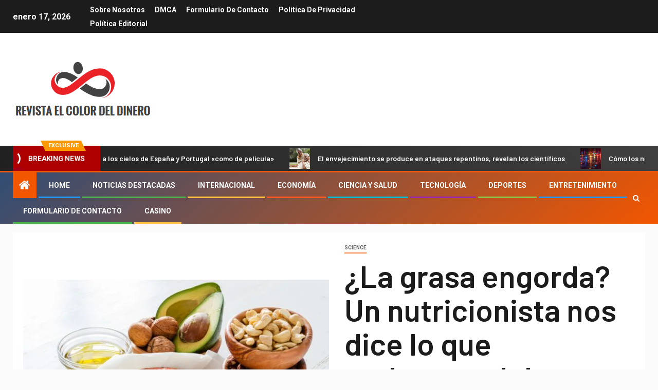

--- FILE ---
content_type: text/html; charset=UTF-8
request_url: https://www.triodos-elcolordeldinero.com/la-grasa-engorda-un-nutricionista-nos-dice-lo-que-realmente-debe-creer-sobre-las-grasas/
body_size: 24015
content:
    <!doctype html>
<html lang="es">
    <head>
        <meta charset="UTF-8">
        <meta name="viewport" content="width=device-width, initial-scale=1">
        <link rel="profile" href="https://gmpg.org/xfn/11">

        <meta name='robots' content='index, follow, max-image-preview:large, max-snippet:-1, max-video-preview:-1' />

	<!-- This site is optimized with the Yoast SEO plugin v26.5 - https://yoast.com/wordpress/plugins/seo/ -->
	<title>¿La grasa engorda? Un nutricionista nos dice lo que realmente debe creer sobre las grasas</title><link rel="preload" as="style" href="https://fonts.googleapis.com/css?family=Roboto%3A100%2C300%2C400%2C500%2C700%7CBarlow%3Aital%2Cwght%400%2C400%3B0%2C500%3B0%2C600%3B0%2C700%3B0%2C800%3B0%2C900%3B1%2C300%3B1%2C400%3B1%2C500%3B1%2C600%3B1%2C700%3B1%2C800%7CBarlow%20Semi%20Condensed%3Aital%2Cwght%400%2C300%3B0%2C400%3B0%2C500%3B0%2C600%3B0%2C700%3B1%2C300%3B1%2C400%3B1%2C500%3B1%2C600%3B1%2C700&#038;subset=latin%2Clatin-ext&#038;display=swap" /><link rel="stylesheet" href="https://fonts.googleapis.com/css?family=Roboto%3A100%2C300%2C400%2C500%2C700%7CBarlow%3Aital%2Cwght%400%2C400%3B0%2C500%3B0%2C600%3B0%2C700%3B0%2C800%3B0%2C900%3B1%2C300%3B1%2C400%3B1%2C500%3B1%2C600%3B1%2C700%3B1%2C800%7CBarlow%20Semi%20Condensed%3Aital%2Cwght%400%2C300%3B0%2C400%3B0%2C500%3B0%2C600%3B0%2C700%3B1%2C300%3B1%2C400%3B1%2C500%3B1%2C600%3B1%2C700&#038;subset=latin%2Clatin-ext&#038;display=swap" media="print" onload="this.media='all'" /><noscript><link rel="stylesheet" href="https://fonts.googleapis.com/css?family=Roboto%3A100%2C300%2C400%2C500%2C700%7CBarlow%3Aital%2Cwght%400%2C400%3B0%2C500%3B0%2C600%3B0%2C700%3B0%2C800%3B0%2C900%3B1%2C300%3B1%2C400%3B1%2C500%3B1%2C600%3B1%2C700%3B1%2C800%7CBarlow%20Semi%20Condensed%3Aital%2Cwght%400%2C300%3B0%2C400%3B0%2C500%3B0%2C600%3B0%2C700%3B1%2C300%3B1%2C400%3B1%2C500%3B1%2C600%3B1%2C700&#038;subset=latin%2Clatin-ext&#038;display=swap" /></noscript>
	<link rel="canonical" href="https://www.triodos-elcolordeldinero.com/la-grasa-engorda-un-nutricionista-nos-dice-lo-que-realmente-debe-creer-sobre-las-grasas/" />
	<meta property="og:locale" content="es_ES" />
	<meta property="og:type" content="article" />
	<meta property="og:title" content="¿La grasa engorda? Un nutricionista nos dice lo que realmente debe creer sobre las grasas" />
	<meta property="og:description" content="Comer suficiente grasa puede estimular el equilibrio hormonal en el cuerpo Destacar Comer grasas no..." />
	<meta property="og:url" content="https://www.triodos-elcolordeldinero.com/la-grasa-engorda-un-nutricionista-nos-dice-lo-que-realmente-debe-creer-sobre-las-grasas/" />
	<meta property="og:site_name" content="Revista El Color del Dinero" />
	<meta property="article:published_time" content="2021-02-03T13:03:56+00:00" />
	<meta property="og:image" content="https://c.ndtvimg.com/yvni3daubfn_fats_625x300.jpg" />
	<meta name="author" content="Pili Onate" />
	<meta name="twitter:card" content="summary_large_image" />
	<meta name="twitter:image" content="https://c.ndtvimg.com/yvni3daubfn_fats_625x300.jpg" />
	<meta name="twitter:label1" content="Escrito por" />
	<meta name="twitter:data1" content="Pili Onate" />
	<meta name="twitter:label2" content="Tiempo de lectura" />
	<meta name="twitter:data2" content="4 minutos" />
	<script type="application/ld+json" class="yoast-schema-graph">{"@context":"https://schema.org","@graph":[{"@type":"NewsArticle","@id":"https://www.triodos-elcolordeldinero.com/la-grasa-engorda-un-nutricionista-nos-dice-lo-que-realmente-debe-creer-sobre-las-grasas/#article","isPartOf":{"@id":"https://www.triodos-elcolordeldinero.com/la-grasa-engorda-un-nutricionista-nos-dice-lo-que-realmente-debe-creer-sobre-las-grasas/"},"author":{"name":"Pili Onate","@id":"https://www.triodos-elcolordeldinero.com/#/schema/person/030231957d4a13438efc3249971d9a32"},"headline":"¿La grasa engorda? Un nutricionista nos dice lo que realmente debe creer sobre las grasas","datePublished":"2021-02-03T13:03:56+00:00","mainEntityOfPage":{"@id":"https://www.triodos-elcolordeldinero.com/la-grasa-engorda-un-nutricionista-nos-dice-lo-que-realmente-debe-creer-sobre-las-grasas/"},"wordCount":752,"commentCount":0,"publisher":{"@id":"https://www.triodos-elcolordeldinero.com/#organization"},"image":{"@id":"https://www.triodos-elcolordeldinero.com/la-grasa-engorda-un-nutricionista-nos-dice-lo-que-realmente-debe-creer-sobre-las-grasas/#primaryimage"},"thumbnailUrl":"https://c.ndtvimg.com/yvni3daubfn_fats_625x300.jpg","articleSection":["science"],"inLanguage":"es","potentialAction":[{"@type":"CommentAction","name":"Comment","target":["https://www.triodos-elcolordeldinero.com/la-grasa-engorda-un-nutricionista-nos-dice-lo-que-realmente-debe-creer-sobre-las-grasas/#respond"]}]},{"@type":"WebPage","@id":"https://www.triodos-elcolordeldinero.com/la-grasa-engorda-un-nutricionista-nos-dice-lo-que-realmente-debe-creer-sobre-las-grasas/","url":"https://www.triodos-elcolordeldinero.com/la-grasa-engorda-un-nutricionista-nos-dice-lo-que-realmente-debe-creer-sobre-las-grasas/","name":"¿La grasa engorda? Un nutricionista nos dice lo que realmente debe creer sobre las grasas","isPartOf":{"@id":"https://www.triodos-elcolordeldinero.com/#website"},"primaryImageOfPage":"https://c.ndtvimg.com/yvni3daubfn_fats_625x300.jpg","image":["https://c.ndtvimg.com/yvni3daubfn_fats_625x300.jpg"],"thumbnailUrl":"https://c.ndtvimg.com/yvni3daubfn_fats_625x300.jpg","datePublished":"2021-02-03T13:03:56+00:00","inLanguage":"es","potentialAction":[{"@type":"ReadAction","target":["https://www.triodos-elcolordeldinero.com/la-grasa-engorda-un-nutricionista-nos-dice-lo-que-realmente-debe-creer-sobre-las-grasas/"]}]},{"@type":"ImageObject","inLanguage":"es","@id":"https://www.triodos-elcolordeldinero.com/la-grasa-engorda-un-nutricionista-nos-dice-lo-que-realmente-debe-creer-sobre-las-grasas/#primaryimage","url":"https://c.ndtvimg.com/yvni3daubfn_fats_625x300.jpg","contentUrl":"https://c.ndtvimg.com/yvni3daubfn_fats_625x300.jpg"},{"@type":"WebSite","@id":"https://www.triodos-elcolordeldinero.com/#website","url":"https://www.triodos-elcolordeldinero.com/","name":"Revista El Color del Dinero","description":"Bienvenidos a Spain News Today.","publisher":{"@id":"https://www.triodos-elcolordeldinero.com/#organization"},"potentialAction":[{"@type":"SearchAction","target":{"@type":"EntryPoint","urlTemplate":"https://www.triodos-elcolordeldinero.com/?s={search_term_string}"},"query-input":{"@type":"PropertyValueSpecification","valueRequired":true,"valueName":"search_term_string"}}],"inLanguage":"es"},{"@type":"Organization","@id":"https://www.triodos-elcolordeldinero.com/#organization","name":"Revista El Color del Dinero","url":"https://www.triodos-elcolordeldinero.com/","logo":{"@type":"ImageObject","inLanguage":"es","@id":"https://www.triodos-elcolordeldinero.com/#/schema/logo/image/","url":"https://www.triodos-elcolordeldinero.com/wp-content/uploads/2020/12/Revista-El-Color-del-Dinero-Logo.png","contentUrl":"https://www.triodos-elcolordeldinero.com/wp-content/uploads/2020/12/Revista-El-Color-del-Dinero-Logo.png","width":388,"height":182,"caption":"Revista El Color del Dinero"},"image":{"@id":"https://www.triodos-elcolordeldinero.com/#/schema/logo/image/"}},{"@type":"Person","@id":"https://www.triodos-elcolordeldinero.com/#/schema/person/030231957d4a13438efc3249971d9a32","name":"Pili Onate","image":{"@type":"ImageObject","inLanguage":"es","@id":"https://www.triodos-elcolordeldinero.com/#/schema/person/image/","url":"https://secure.gravatar.com/avatar/ac53a8c5d05f09b8f63c01ab5becf3b1631a021a48e5f04e8e1dda8d8439fb8b?s=96&d=mm&r=g","contentUrl":"https://secure.gravatar.com/avatar/ac53a8c5d05f09b8f63c01ab5becf3b1631a021a48e5f04e8e1dda8d8439fb8b?s=96&d=mm&r=g","caption":"Pili Onate"},"description":"\"Alborotador. Amante de la cerveza. Total aficionado al alcohol. Sutilmente encantador adicto a los zombis. Ninja de twitter de toda la vida\"."}]}</script>
	<!-- / Yoast SEO plugin. -->


<link rel='dns-prefetch' href='//fonts.googleapis.com' />
<link href='https://fonts.gstatic.com' crossorigin rel='preconnect' />
<link rel="alternate" type="application/rss+xml" title="Revista El Color del Dinero &raquo; Feed" href="https://www.triodos-elcolordeldinero.com/feed/" />
<link rel="alternate" type="application/rss+xml" title="Revista El Color del Dinero &raquo; Feed de los comentarios" href="https://www.triodos-elcolordeldinero.com/comments/feed/" />
<link rel="alternate" type="application/rss+xml" title="Revista El Color del Dinero &raquo; Comentario ¿La grasa engorda?  Un nutricionista nos dice lo que realmente debe creer sobre las grasas del feed" href="https://www.triodos-elcolordeldinero.com/la-grasa-engorda-un-nutricionista-nos-dice-lo-que-realmente-debe-creer-sobre-las-grasas/feed/" />
<link rel="alternate" title="oEmbed (JSON)" type="application/json+oembed" href="https://www.triodos-elcolordeldinero.com/wp-json/oembed/1.0/embed?url=https%3A%2F%2Fwww.triodos-elcolordeldinero.com%2Fla-grasa-engorda-un-nutricionista-nos-dice-lo-que-realmente-debe-creer-sobre-las-grasas%2F" />
<link rel="alternate" title="oEmbed (XML)" type="text/xml+oembed" href="https://www.triodos-elcolordeldinero.com/wp-json/oembed/1.0/embed?url=https%3A%2F%2Fwww.triodos-elcolordeldinero.com%2Fla-grasa-engorda-un-nutricionista-nos-dice-lo-que-realmente-debe-creer-sobre-las-grasas%2F&#038;format=xml" />
<style id='wp-img-auto-sizes-contain-inline-css' type='text/css'>
img:is([sizes=auto i],[sizes^="auto," i]){contain-intrinsic-size:3000px 1500px}
/*# sourceURL=wp-img-auto-sizes-contain-inline-css */
</style>
<style id='wp-emoji-styles-inline-css' type='text/css'>

	img.wp-smiley, img.emoji {
		display: inline !important;
		border: none !important;
		box-shadow: none !important;
		height: 1em !important;
		width: 1em !important;
		margin: 0 0.07em !important;
		vertical-align: -0.1em !important;
		background: none !important;
		padding: 0 !important;
	}
/*# sourceURL=wp-emoji-styles-inline-css */
</style>
<style id='wp-block-library-inline-css' type='text/css'>
:root{--wp-block-synced-color:#7a00df;--wp-block-synced-color--rgb:122,0,223;--wp-bound-block-color:var(--wp-block-synced-color);--wp-editor-canvas-background:#ddd;--wp-admin-theme-color:#007cba;--wp-admin-theme-color--rgb:0,124,186;--wp-admin-theme-color-darker-10:#006ba1;--wp-admin-theme-color-darker-10--rgb:0,107,160.5;--wp-admin-theme-color-darker-20:#005a87;--wp-admin-theme-color-darker-20--rgb:0,90,135;--wp-admin-border-width-focus:2px}@media (min-resolution:192dpi){:root{--wp-admin-border-width-focus:1.5px}}.wp-element-button{cursor:pointer}:root .has-very-light-gray-background-color{background-color:#eee}:root .has-very-dark-gray-background-color{background-color:#313131}:root .has-very-light-gray-color{color:#eee}:root .has-very-dark-gray-color{color:#313131}:root .has-vivid-green-cyan-to-vivid-cyan-blue-gradient-background{background:linear-gradient(135deg,#00d084,#0693e3)}:root .has-purple-crush-gradient-background{background:linear-gradient(135deg,#34e2e4,#4721fb 50%,#ab1dfe)}:root .has-hazy-dawn-gradient-background{background:linear-gradient(135deg,#faaca8,#dad0ec)}:root .has-subdued-olive-gradient-background{background:linear-gradient(135deg,#fafae1,#67a671)}:root .has-atomic-cream-gradient-background{background:linear-gradient(135deg,#fdd79a,#004a59)}:root .has-nightshade-gradient-background{background:linear-gradient(135deg,#330968,#31cdcf)}:root .has-midnight-gradient-background{background:linear-gradient(135deg,#020381,#2874fc)}:root{--wp--preset--font-size--normal:16px;--wp--preset--font-size--huge:42px}.has-regular-font-size{font-size:1em}.has-larger-font-size{font-size:2.625em}.has-normal-font-size{font-size:var(--wp--preset--font-size--normal)}.has-huge-font-size{font-size:var(--wp--preset--font-size--huge)}.has-text-align-center{text-align:center}.has-text-align-left{text-align:left}.has-text-align-right{text-align:right}.has-fit-text{white-space:nowrap!important}#end-resizable-editor-section{display:none}.aligncenter{clear:both}.items-justified-left{justify-content:flex-start}.items-justified-center{justify-content:center}.items-justified-right{justify-content:flex-end}.items-justified-space-between{justify-content:space-between}.screen-reader-text{border:0;clip-path:inset(50%);height:1px;margin:-1px;overflow:hidden;padding:0;position:absolute;width:1px;word-wrap:normal!important}.screen-reader-text:focus{background-color:#ddd;clip-path:none;color:#444;display:block;font-size:1em;height:auto;left:5px;line-height:normal;padding:15px 23px 14px;text-decoration:none;top:5px;width:auto;z-index:100000}html :where(.has-border-color){border-style:solid}html :where([style*=border-top-color]){border-top-style:solid}html :where([style*=border-right-color]){border-right-style:solid}html :where([style*=border-bottom-color]){border-bottom-style:solid}html :where([style*=border-left-color]){border-left-style:solid}html :where([style*=border-width]){border-style:solid}html :where([style*=border-top-width]){border-top-style:solid}html :where([style*=border-right-width]){border-right-style:solid}html :where([style*=border-bottom-width]){border-bottom-style:solid}html :where([style*=border-left-width]){border-left-style:solid}html :where(img[class*=wp-image-]){height:auto;max-width:100%}:where(figure){margin:0 0 1em}html :where(.is-position-sticky){--wp-admin--admin-bar--position-offset:var(--wp-admin--admin-bar--height,0px)}@media screen and (max-width:600px){html :where(.is-position-sticky){--wp-admin--admin-bar--position-offset:0px}}

/*# sourceURL=wp-block-library-inline-css */
</style><style id='global-styles-inline-css' type='text/css'>
:root{--wp--preset--aspect-ratio--square: 1;--wp--preset--aspect-ratio--4-3: 4/3;--wp--preset--aspect-ratio--3-4: 3/4;--wp--preset--aspect-ratio--3-2: 3/2;--wp--preset--aspect-ratio--2-3: 2/3;--wp--preset--aspect-ratio--16-9: 16/9;--wp--preset--aspect-ratio--9-16: 9/16;--wp--preset--color--black: #000000;--wp--preset--color--cyan-bluish-gray: #abb8c3;--wp--preset--color--white: #ffffff;--wp--preset--color--pale-pink: #f78da7;--wp--preset--color--vivid-red: #cf2e2e;--wp--preset--color--luminous-vivid-orange: #ff6900;--wp--preset--color--luminous-vivid-amber: #fcb900;--wp--preset--color--light-green-cyan: #7bdcb5;--wp--preset--color--vivid-green-cyan: #00d084;--wp--preset--color--pale-cyan-blue: #8ed1fc;--wp--preset--color--vivid-cyan-blue: #0693e3;--wp--preset--color--vivid-purple: #9b51e0;--wp--preset--gradient--vivid-cyan-blue-to-vivid-purple: linear-gradient(135deg,rgb(6,147,227) 0%,rgb(155,81,224) 100%);--wp--preset--gradient--light-green-cyan-to-vivid-green-cyan: linear-gradient(135deg,rgb(122,220,180) 0%,rgb(0,208,130) 100%);--wp--preset--gradient--luminous-vivid-amber-to-luminous-vivid-orange: linear-gradient(135deg,rgb(252,185,0) 0%,rgb(255,105,0) 100%);--wp--preset--gradient--luminous-vivid-orange-to-vivid-red: linear-gradient(135deg,rgb(255,105,0) 0%,rgb(207,46,46) 100%);--wp--preset--gradient--very-light-gray-to-cyan-bluish-gray: linear-gradient(135deg,rgb(238,238,238) 0%,rgb(169,184,195) 100%);--wp--preset--gradient--cool-to-warm-spectrum: linear-gradient(135deg,rgb(74,234,220) 0%,rgb(151,120,209) 20%,rgb(207,42,186) 40%,rgb(238,44,130) 60%,rgb(251,105,98) 80%,rgb(254,248,76) 100%);--wp--preset--gradient--blush-light-purple: linear-gradient(135deg,rgb(255,206,236) 0%,rgb(152,150,240) 100%);--wp--preset--gradient--blush-bordeaux: linear-gradient(135deg,rgb(254,205,165) 0%,rgb(254,45,45) 50%,rgb(107,0,62) 100%);--wp--preset--gradient--luminous-dusk: linear-gradient(135deg,rgb(255,203,112) 0%,rgb(199,81,192) 50%,rgb(65,88,208) 100%);--wp--preset--gradient--pale-ocean: linear-gradient(135deg,rgb(255,245,203) 0%,rgb(182,227,212) 50%,rgb(51,167,181) 100%);--wp--preset--gradient--electric-grass: linear-gradient(135deg,rgb(202,248,128) 0%,rgb(113,206,126) 100%);--wp--preset--gradient--midnight: linear-gradient(135deg,rgb(2,3,129) 0%,rgb(40,116,252) 100%);--wp--preset--font-size--small: 13px;--wp--preset--font-size--medium: 20px;--wp--preset--font-size--large: 36px;--wp--preset--font-size--x-large: 42px;--wp--preset--spacing--20: 0.44rem;--wp--preset--spacing--30: 0.67rem;--wp--preset--spacing--40: 1rem;--wp--preset--spacing--50: 1.5rem;--wp--preset--spacing--60: 2.25rem;--wp--preset--spacing--70: 3.38rem;--wp--preset--spacing--80: 5.06rem;--wp--preset--shadow--natural: 6px 6px 9px rgba(0, 0, 0, 0.2);--wp--preset--shadow--deep: 12px 12px 50px rgba(0, 0, 0, 0.4);--wp--preset--shadow--sharp: 6px 6px 0px rgba(0, 0, 0, 0.2);--wp--preset--shadow--outlined: 6px 6px 0px -3px rgb(255, 255, 255), 6px 6px rgb(0, 0, 0);--wp--preset--shadow--crisp: 6px 6px 0px rgb(0, 0, 0);}:where(.is-layout-flex){gap: 0.5em;}:where(.is-layout-grid){gap: 0.5em;}body .is-layout-flex{display: flex;}.is-layout-flex{flex-wrap: wrap;align-items: center;}.is-layout-flex > :is(*, div){margin: 0;}body .is-layout-grid{display: grid;}.is-layout-grid > :is(*, div){margin: 0;}:where(.wp-block-columns.is-layout-flex){gap: 2em;}:where(.wp-block-columns.is-layout-grid){gap: 2em;}:where(.wp-block-post-template.is-layout-flex){gap: 1.25em;}:where(.wp-block-post-template.is-layout-grid){gap: 1.25em;}.has-black-color{color: var(--wp--preset--color--black) !important;}.has-cyan-bluish-gray-color{color: var(--wp--preset--color--cyan-bluish-gray) !important;}.has-white-color{color: var(--wp--preset--color--white) !important;}.has-pale-pink-color{color: var(--wp--preset--color--pale-pink) !important;}.has-vivid-red-color{color: var(--wp--preset--color--vivid-red) !important;}.has-luminous-vivid-orange-color{color: var(--wp--preset--color--luminous-vivid-orange) !important;}.has-luminous-vivid-amber-color{color: var(--wp--preset--color--luminous-vivid-amber) !important;}.has-light-green-cyan-color{color: var(--wp--preset--color--light-green-cyan) !important;}.has-vivid-green-cyan-color{color: var(--wp--preset--color--vivid-green-cyan) !important;}.has-pale-cyan-blue-color{color: var(--wp--preset--color--pale-cyan-blue) !important;}.has-vivid-cyan-blue-color{color: var(--wp--preset--color--vivid-cyan-blue) !important;}.has-vivid-purple-color{color: var(--wp--preset--color--vivid-purple) !important;}.has-black-background-color{background-color: var(--wp--preset--color--black) !important;}.has-cyan-bluish-gray-background-color{background-color: var(--wp--preset--color--cyan-bluish-gray) !important;}.has-white-background-color{background-color: var(--wp--preset--color--white) !important;}.has-pale-pink-background-color{background-color: var(--wp--preset--color--pale-pink) !important;}.has-vivid-red-background-color{background-color: var(--wp--preset--color--vivid-red) !important;}.has-luminous-vivid-orange-background-color{background-color: var(--wp--preset--color--luminous-vivid-orange) !important;}.has-luminous-vivid-amber-background-color{background-color: var(--wp--preset--color--luminous-vivid-amber) !important;}.has-light-green-cyan-background-color{background-color: var(--wp--preset--color--light-green-cyan) !important;}.has-vivid-green-cyan-background-color{background-color: var(--wp--preset--color--vivid-green-cyan) !important;}.has-pale-cyan-blue-background-color{background-color: var(--wp--preset--color--pale-cyan-blue) !important;}.has-vivid-cyan-blue-background-color{background-color: var(--wp--preset--color--vivid-cyan-blue) !important;}.has-vivid-purple-background-color{background-color: var(--wp--preset--color--vivid-purple) !important;}.has-black-border-color{border-color: var(--wp--preset--color--black) !important;}.has-cyan-bluish-gray-border-color{border-color: var(--wp--preset--color--cyan-bluish-gray) !important;}.has-white-border-color{border-color: var(--wp--preset--color--white) !important;}.has-pale-pink-border-color{border-color: var(--wp--preset--color--pale-pink) !important;}.has-vivid-red-border-color{border-color: var(--wp--preset--color--vivid-red) !important;}.has-luminous-vivid-orange-border-color{border-color: var(--wp--preset--color--luminous-vivid-orange) !important;}.has-luminous-vivid-amber-border-color{border-color: var(--wp--preset--color--luminous-vivid-amber) !important;}.has-light-green-cyan-border-color{border-color: var(--wp--preset--color--light-green-cyan) !important;}.has-vivid-green-cyan-border-color{border-color: var(--wp--preset--color--vivid-green-cyan) !important;}.has-pale-cyan-blue-border-color{border-color: var(--wp--preset--color--pale-cyan-blue) !important;}.has-vivid-cyan-blue-border-color{border-color: var(--wp--preset--color--vivid-cyan-blue) !important;}.has-vivid-purple-border-color{border-color: var(--wp--preset--color--vivid-purple) !important;}.has-vivid-cyan-blue-to-vivid-purple-gradient-background{background: var(--wp--preset--gradient--vivid-cyan-blue-to-vivid-purple) !important;}.has-light-green-cyan-to-vivid-green-cyan-gradient-background{background: var(--wp--preset--gradient--light-green-cyan-to-vivid-green-cyan) !important;}.has-luminous-vivid-amber-to-luminous-vivid-orange-gradient-background{background: var(--wp--preset--gradient--luminous-vivid-amber-to-luminous-vivid-orange) !important;}.has-luminous-vivid-orange-to-vivid-red-gradient-background{background: var(--wp--preset--gradient--luminous-vivid-orange-to-vivid-red) !important;}.has-very-light-gray-to-cyan-bluish-gray-gradient-background{background: var(--wp--preset--gradient--very-light-gray-to-cyan-bluish-gray) !important;}.has-cool-to-warm-spectrum-gradient-background{background: var(--wp--preset--gradient--cool-to-warm-spectrum) !important;}.has-blush-light-purple-gradient-background{background: var(--wp--preset--gradient--blush-light-purple) !important;}.has-blush-bordeaux-gradient-background{background: var(--wp--preset--gradient--blush-bordeaux) !important;}.has-luminous-dusk-gradient-background{background: var(--wp--preset--gradient--luminous-dusk) !important;}.has-pale-ocean-gradient-background{background: var(--wp--preset--gradient--pale-ocean) !important;}.has-electric-grass-gradient-background{background: var(--wp--preset--gradient--electric-grass) !important;}.has-midnight-gradient-background{background: var(--wp--preset--gradient--midnight) !important;}.has-small-font-size{font-size: var(--wp--preset--font-size--small) !important;}.has-medium-font-size{font-size: var(--wp--preset--font-size--medium) !important;}.has-large-font-size{font-size: var(--wp--preset--font-size--large) !important;}.has-x-large-font-size{font-size: var(--wp--preset--font-size--x-large) !important;}
/*# sourceURL=global-styles-inline-css */
</style>

<style id='classic-theme-styles-inline-css' type='text/css'>
/*! This file is auto-generated */
.wp-block-button__link{color:#fff;background-color:#32373c;border-radius:9999px;box-shadow:none;text-decoration:none;padding:calc(.667em + 2px) calc(1.333em + 2px);font-size:1.125em}.wp-block-file__button{background:#32373c;color:#fff;text-decoration:none}
/*# sourceURL=/wp-includes/css/classic-themes.min.css */
</style>
<link rel='stylesheet' id='dashicons-css' href='https://www.triodos-elcolordeldinero.com/wp-includes/css/dashicons.min.css?ver=6.9' type='text/css' media='all' />
<link rel='stylesheet' id='admin-bar-css' href='https://www.triodos-elcolordeldinero.com/wp-includes/css/admin-bar.min.css?ver=6.9' type='text/css' media='all' />
<style id='admin-bar-inline-css' type='text/css'>

    /* Hide CanvasJS credits for P404 charts specifically */
    #p404RedirectChart .canvasjs-chart-credit {
        display: none !important;
    }
    
    #p404RedirectChart canvas {
        border-radius: 6px;
    }

    .p404-redirect-adminbar-weekly-title {
        font-weight: bold;
        font-size: 14px;
        color: #fff;
        margin-bottom: 6px;
    }

    #wpadminbar #wp-admin-bar-p404_free_top_button .ab-icon:before {
        content: "\f103";
        color: #dc3545;
        top: 3px;
    }
    
    #wp-admin-bar-p404_free_top_button .ab-item {
        min-width: 80px !important;
        padding: 0px !important;
    }
    
    /* Ensure proper positioning and z-index for P404 dropdown */
    .p404-redirect-adminbar-dropdown-wrap { 
        min-width: 0; 
        padding: 0;
        position: static !important;
    }
    
    #wpadminbar #wp-admin-bar-p404_free_top_button_dropdown {
        position: static !important;
    }
    
    #wpadminbar #wp-admin-bar-p404_free_top_button_dropdown .ab-item {
        padding: 0 !important;
        margin: 0 !important;
    }
    
    .p404-redirect-dropdown-container {
        min-width: 340px;
        padding: 18px 18px 12px 18px;
        background: #23282d !important;
        color: #fff;
        border-radius: 12px;
        box-shadow: 0 8px 32px rgba(0,0,0,0.25);
        margin-top: 10px;
        position: relative !important;
        z-index: 999999 !important;
        display: block !important;
        border: 1px solid #444;
    }
    
    /* Ensure P404 dropdown appears on hover */
    #wpadminbar #wp-admin-bar-p404_free_top_button .p404-redirect-dropdown-container { 
        display: none !important;
    }
    
    #wpadminbar #wp-admin-bar-p404_free_top_button:hover .p404-redirect-dropdown-container { 
        display: block !important;
    }
    
    #wpadminbar #wp-admin-bar-p404_free_top_button:hover #wp-admin-bar-p404_free_top_button_dropdown .p404-redirect-dropdown-container {
        display: block !important;
    }
    
    .p404-redirect-card {
        background: #2c3338;
        border-radius: 8px;
        padding: 18px 18px 12px 18px;
        box-shadow: 0 2px 8px rgba(0,0,0,0.07);
        display: flex;
        flex-direction: column;
        align-items: flex-start;
        border: 1px solid #444;
    }
    
    .p404-redirect-btn {
        display: inline-block;
        background: #dc3545;
        color: #fff !important;
        font-weight: bold;
        padding: 5px 22px;
        border-radius: 8px;
        text-decoration: none;
        font-size: 17px;
        transition: background 0.2s, box-shadow 0.2s;
        margin-top: 8px;
        box-shadow: 0 2px 8px rgba(220,53,69,0.15);
        text-align: center;
        line-height: 1.6;
    }
    
    .p404-redirect-btn:hover {
        background: #c82333;
        color: #fff !important;
        box-shadow: 0 4px 16px rgba(220,53,69,0.25);
    }
    
    /* Prevent conflicts with other admin bar dropdowns */
    #wpadminbar .ab-top-menu > li:hover > .ab-item,
    #wpadminbar .ab-top-menu > li.hover > .ab-item {
        z-index: auto;
    }
    
    #wpadminbar #wp-admin-bar-p404_free_top_button:hover > .ab-item {
        z-index: 999998 !important;
    }
    
/*# sourceURL=admin-bar-inline-css */
</style>
<link rel='stylesheet' id='font-awesome-css' href='https://www.triodos-elcolordeldinero.com/wp-content/themes/newsever-pro/assets/font-awesome/css/font-awesome.min.css?ver=6.9' type='text/css' media='all' />
<link rel='stylesheet' id='bootstrap-css' href='https://www.triodos-elcolordeldinero.com/wp-content/themes/newsever-pro/assets/bootstrap/css/bootstrap.min.css?ver=6.9' type='text/css' media='all' />
<link rel='stylesheet' id='slick-css-css' href='https://www.triodos-elcolordeldinero.com/wp-content/themes/newsever-pro/assets/slick/css/slick.min.css?ver=6.9' type='text/css' media='all' />
<link rel='stylesheet' id='sidr-css' href='https://www.triodos-elcolordeldinero.com/wp-content/themes/newsever-pro/assets/sidr/css/jquery.sidr.dark.css?ver=6.9' type='text/css' media='all' />
<link rel='stylesheet' id='magnific-popup-css' href='https://www.triodos-elcolordeldinero.com/wp-content/themes/newsever-pro/assets/magnific-popup/magnific-popup.css?ver=6.9' type='text/css' media='all' />

<link rel='stylesheet' id='newsever-style-css' href='https://www.triodos-elcolordeldinero.com/wp-content/themes/newsever-pro/style.css?ver=6.9' type='text/css' media='all' />
<style id='newsever-style-inline-css' type='text/css'>


                body a,
        body a:visited{
        color: #404040        }
    
                body.aft-default-mode .site-footer .aft-widget-background-dim .header-after1 span,
        body.aft-default-mode .site-footer .aft-widget-background-dim .widget-title span,
        body.aft-default-mode .site-footer .aft-widget-background-dim .color-pad .read-title h4 a,
        body.aft-default-mode .site-footer .aft-widget-background-dim .color-pad .entry-meta span a,
        body.aft-default-mode .site-footer .aft-widget-background-dim .color-pad .entry-meta span,
        body.aft-default-mode .site-footer .aft-widget-background-dim .color-pad,
        body.aft-default-mode blockquote:before,
        body.aft-default-mode .newsever-pagination .nav-links .page-numbers,
        body.aft-default-mode.single-post .entry-content-wrap.read-single .post-meta-detail .min-read,
        body.aft-default-mode .main-navigation ul.children li a,
        body.aft-default-mode .main-navigation ul .sub-menu li a,
        body.aft-default-mode .read-details .entry-meta span a,
        body.aft-default-mode .read-details .entry-meta span,
        body.aft-default-mode h4.af-author-display-name,
        body.aft-default-mode #wp-calendar caption,
        body.aft-default-mode.single-post .post-meta-share-wrapper .post-meta-detail .min-read,
        body.aft-default-mode ul.trail-items li a,
        body.aft-default-mode {
        color: #4a4a4a;
        }


    
                body.aft-dark-mode input[type="submit"],
        body .aft-home-icon a,
        body .entry-header-details .af-post-format i:after,
        body.aft-default-mode .newsever-pagination .nav-links .page-numbers.current,
        body #scroll-up,
        body  input[type="reset"],
        body  input[type="submit"],
        body  input[type="button"],
        body .inner-suscribe input[type=submit],
        body  .widget-title .header-after::before,
        body.aft-default-mode .inner-suscribe input[type=submit],
        body  .af-trending-news-part .trending-post-items,
        body  .trending-posts-vertical .trending-post-items,
        body .newsever_tabbed_posts_widget .nav-tabs > li.active > a:hover,
        body .newsever_tabbed_posts_widget .nav-tabs > li.active > a,
        body  .aft-main-banner-section .aft-trending-latest-popular .nav-tabs>li.active,
        body .header-style1 .header-right-part > div.custom-menu-link > a,
        body .aft-popular-taxonomies-lists ul li a span.tag-count,
        body .aft-widget-background-secondary-background.widget:not(.solid-border):not(.dashed-border) .widget-block,
        body .aft-home-icon {
        background-color: #f25600;
        }

        body.aft-default-mode .author-links a,
        body.aft-default-mode .entry-content > ul a,
        body.aft-default-mode .entry-content > ol a,
        body.aft-default-mode .entry-content > p a,
        body.aft-default-mode .entry-content > [class*="wp-block-"] a:not(.has-text-color),
        body.aft-default-mode  .sticky .read-title h4 a:before {
        color: #f25600;
        }

        body .spinnerhalf::after{
        border-top-color:  #f25600;
        border-left-color: #f25600;
        }

        body .post-excerpt {
        border-left-color: #f25600;
        }

        body .widget-title .header-after::before,
        body .newsever_tabbed_posts_widget .nav-tabs > li.active > a:hover,
        body .newsever_tabbed_posts_widget .nav-tabs > li.active > a,
        body.aft-dark-mode .read-img .min-read-post-comment:after,
        body.aft-default-mode .read-img .min-read-post-comment:after{
        border-top-color: #f25600;
        }

        body .af-fancy-spinner .af-ring:nth-child(1){
        border-right-color: #f25600;
        }


        body .aft-widget-background-secondary-background.widget.dashed-border .widget-block,
        body .aft-widget-background-secondary-background.widget.solid-border .widget-block,
        .af-banner-slider-thumbnail.vertical .slick-current .read-single,
        body.aft-default-mode .newsever-pagination .nav-links .page-numbers,
        body .af-sp-wave:after,
        body .bottom-bar{
        border-color: #f25600;
        }
        body.rtl .af-banner-slider-thumbnail.vertical .slick-current .read-single {
        border-color: #f25600 !important;
        }


    
                body .banner-carousel-slider .read-single .read-details .entry-meta span a,
        body .banner-carousel-slider .read-single .read-details .entry-meta span,
        body .banner-carousel-slider .read-single .read-details .read-title h4 a,
        body .banner-carousel-slider .read-single .read-details,
        body.single-post:not(.aft-single-full-header) .entry-header span.min-read-post-format .af-post-format i,
        body.aft-default-mode .newsever-pagination .nav-links .page-numbers.current,
        body.aft-light-mode .aft-widget-background-secondary-background.newsever_tabbed_posts_widget:not(.solid-border):not(.dashed-border) .nav-tabs > li.active > a:hover,
        body.aft-light-mode .aft-widget-background-secondary-background.newsever_tabbed_posts_widget:not(.solid-border):not(.dashed-border) .nav-tabs > li > a,
        body.aft-default-mode .aft-widget-background-secondary-background.widget:not(.solid-border):not(.dashed-border) h4.af-author-display-name,
        body.aft-light-mode .aft-widget-background-secondary-background.widget:not(.solid-border):not(.dashed-border) h4.af-author-display-name,
        body .aft-widget-background-secondary-background:not(.solid-border):not(.dashed-border) .trending-posts-vertical .trending-no,
        body .aft-widget-background-secondary-background.widget:not(.solid-border):not(.dashed-border),
        body .aft-widget-background-secondary-background.widget:not(.solid-border):not(.dashed-border) .entry-meta span,
        body .aft-widget-background-secondary-background.widget:not(.solid-border):not(.dashed-border) .entry-meta span a,
        body .aft-widget-background-secondary-background:not(.solid-border):not(.dashed-border) .read-title h4 a,
        body .aft-widget-background-secondary-background.widget:not(.solid-border):not(.dashed-border) .widget-block,
        body .aft-popular-taxonomies-lists ul li a span.tag-count,
        body .header-style1 .header-right-part > div.custom-menu-link > a,
        body .trending-posts-vertical .trending-post-items,
        body .af-trending-news-part .trending-post-items,
        body .trending-posts-vertical .trending-no,
        body .widget-title .header-after::before,
        body .newsever_tabbed_posts_widget .nav-tabs > li.active > a:hover,
        body .newsever_tabbed_posts_widget .nav-tabs > li.active > a,
        body.aft-default-mode .newsever-pagination .nav-links .page-numbers.current,
        body #scroll-up,
        body input[type="reset"],
        body input[type="submit"],
        body input[type="button"],
        body .inner-suscribe input[type=submit],
        body.aft-default-mode .aft-main-banner-section .aft-trending-latest-popular .nav-tabs>li.active,
        body .aft-home-icon a,
        body .aft-home-icon a:visited
        {
        color: #ffffff;
        }

        body.aft-light-mode .aft-widget-background-secondary-background.widget:not(.solid-border):not(.dashed-border) .widget-block a.newsever-categories,
        body.aft-dark-mode .aft-widget-background-secondary-background.widget:not(.solid-border):not(.dashed-border) .widget-block a.newsever-categories,
        body.aft-default-mode .aft-widget-background-secondary-background.widget:not(.solid-border):not(.dashed-border) .widget-block a.newsever-categories {
        border-color: #ffffff;
        }

        body.aft-light-mode .site-footer .aft-widget-background-secondary-background:not(.solid-border):not(.dashed-border) .read-details:not(.af-category-inside-img) a.newsever-categories ,
        body.aft-dark-mode .site-footer .aft-widget-background-secondary-background:not(.solid-border):not(.dashed-border) .read-details:not(.af-category-inside-img) a.newsever-categories ,
        body.aft-default-mode .site-footer .aft-widget-background-secondary-background:not(.solid-border):not(.dashed-border) .read-details:not(.af-category-inside-img) a.newsever-categories ,
        body.aft-light-mode .aft-widget-background-secondary-background:not(.solid-border):not(.dashed-border) .read-details:not(.af-category-inside-img) a.newsever-categories ,
        body.aft-dark-mode .aft-widget-background-secondary-background:not(.solid-border):not(.dashed-border) .read-details:not(.af-category-inside-img) a.newsever-categories ,
        body.aft-default-mode .aft-widget-background-secondary-background:not(.solid-border):not(.dashed-border) .read-details:not(.af-category-inside-img) a.newsever-categories {
        color: #ffffff ;
        }

    
        
        body.aft-default-mode .color-pad .read-title h4 a,
        <!-- body.aft-light-mode .color-pad .read-title h4 a, -->
        body.aft-default-mode #sidr .widget > ul > li a,
        body.aft-default-mode .sidebar-area .widget > ul > li a
        {
        color: #1c1c1c;
        }
    

                body.aft-default-mode .af-container-block-wrapper{
        background-color: #ffffff;
        }
    
        
        body.aft-default-mode .banner-exclusive-posts-wrapper,
        body.aft-default-mode .aft-main-banner-section,
        body.aft-default-mode #tertiary

        {

        background: #202020;
        background-image: -moz-linear-gradient(45deg, #202020, #404040);
        background-image: -o-linear-gradient(45deg, #202020, #404040);
        background-image: -webkit-linear-gradient(45deg, #202020, #404040);
        background-image: linear-gradient(45deg, #202020, #404040);

        }
    
        

        body.aft-default-mode .main-banner-widget-wrapper .read-details .entry-meta span a,
        body.aft-default-mode .main-banner-widget-wrapper .read-details .entry-meta span,

        body.aft-default-mode .main-banner-widget-wrapper .entry-meta a,
        body.aft-default-mode .main-banner-widget-wrapper .entry-meta a:visited,
        body.aft-default-mode .main-banner-widget-wrapper .read-title h4 a,
        body.aft-default-mode .main-banner-widget-wrapper .color-pad .read-title h4 a,
        body.aft-default-mode .main-banner-widget-wrapper .read-details .entry-meta span,


        body.aft-default-mode .exclusive-posts .marquee a,
        body.aft-default-mode .af-trending-news-part .entry-meta span,
        body.aft-default-mode .af-trending-news-part .entry-meta span a,
        body.aft-default-mode .af-trending-news-part .read-title h4 a,
        body.aft-default-mode .banner-carousel-slider .read-single .read-details .read-title h4 a,
        body.aft-default-mode .banner-carousel-slider .read-single .read-details,
        body.aft-default-mode .banner-carousel-slider .read-single .read-details .read-categories:not(.af-category-inside-img) .entry-meta span a,
        body.aft-default-mode .banner-carousel-slider .read-single .read-details .read-categories:not(.af-category-inside-img) .entry-meta span,
        body.aft-default-mode .aft-main-banner-wrapper .read-single.color-pad .cat-links li a,
        body.aft-default-mode .main-banner-widget-wrapper .cat-links li a,
        body.aft-default-mode #tertiary .read-categories:not(.af-category-inside-img) .cat-links li a,

        body.aft-default-mode .banner-carousel-slider.title-under-image .read-single .read-title h4 a,
        body.aft-default-mode .aft-main-banner-section .widget-title,
        body.aft-default-mode .aft-main-banner-section  .header-after1,

        body.aft-default-mode #tertiary .aft-widget-background-secondary-background.solid-border.newsever_tabbed_posts_widget .nav-tabs > li.active > a:hover,
        body.aft-default-mode #tertiary .aft-widget-background-secondary-background.solid-border.newsever_tabbed_posts_widget .nav-tabs > li > a,
        body.aft-default-mode #tertiary .aft-widget-background-secondary-background.solid-border .trending-posts-vertical .trending-no,
        body.aft-default-mode #tertiary .widget-area.color-pad .aft-widget-background-secondary-background.solid-border.widget,
        body.aft-default-mode #tertiary .widget-area.color-pad .aft-widget-background-secondary-background.solid-border.widget .entry-meta span,
        body.aft-default-mode #tertiary .widget-area.color-pad .aft-widget-background-secondary-background.solid-border.widget .entry-meta span a,
        body.aft-default-mode #tertiary .aft-widget-background-secondary-background.solid-border .read-title h4 a,
        body.aft-default-mode #tertiary .aft-widget-background-secondary-background.solid-border h4.af-author-display-name,


        body.aft-default-mode #tertiary .aft-widget-background-secondary-background.dashed-border.newsever_tabbed_posts_widget .nav-tabs > li.active > a:hover,
        body.aft-default-mode #tertiary .aft-widget-background-secondary-background.dashed-border.newsever_tabbed_posts_widget .nav-tabs > li > a,
        body.aft-default-mode #tertiary .aft-widget-background-secondary-background.dashed-border .trending-posts-vertical .trending-no,
        body.aft-default-mode #tertiary .widget-area.color-pad .aft-widget-background-secondary-background.dashed-border.widget,
        body.aft-default-mode #tertiary .widget-area.color-pad .aft-widget-background-secondary-background.dashed-border.widget .entry-meta span,
        body.aft-default-mode #tertiary .widget-area.color-pad .aft-widget-background-secondary-background.dashed-border.widget .entry-meta span a,
        body.aft-default-mode #tertiary .aft-widget-background-secondary-background.dashed-border .read-title h4 a,
        body.aft-default-mode #tertiary .aft-widget-background-secondary-background.dashed-border h4.af-author-display-name,

        body.aft-default-mode #tertiary .aft-widget-background-dark.solid-border.newsever_tabbed_posts_widget .nav-tabs > li.active > a:hover,
        body.aft-default-mode #tertiary .aft-widget-background-dark.solid-border.newsever_tabbed_posts_widget .nav-tabs > li > a,
        body.aft-default-mode #tertiary .aft-widget-background-dark.solid-border .trending-posts-vertical .trending-no,
        body.aft-default-mode #tertiary .widget-area.color-pad .aft-widget-background-dark.solid-border.widget,
        body.aft-default-mode #tertiary .widget-area.color-pad .aft-widget-background-dark.solid-border.widget .entry-meta span,
        body.aft-default-mode #tertiary .widget-area.color-pad .aft-widget-background-dark.solid-border.widget .entry-meta span a,
        body.aft-default-mode #tertiary .aft-widget-background-dark.solid-border .read-title h4 a,
        body.aft-default-mode #tertiary .aft-widget-background-dark.solid-border h4.af-author-display-name,

        body.aft-default-mode .banner-carousel-slider .read-single .read-details .entry-meta span a,
        body.aft-default-mode .banner-carousel-slider .read-single .read-details .entry-meta span,
        body.aft-default-mode .banner-carousel-slider .read-single .read-details .read-title h4 a,
        body.aft-default-mode .banner-carousel-slider .read-single .read-details,


        body.aft-default-mode #tertiary .aft-widget-background-dark.dashed-border.newsever_tabbed_posts_widget .nav-tabs > li.active > a:hover,
        body.aft-default-mode #tertiary .aft-widget-background-dark.dashed-border.newsever_tabbed_posts_widget .nav-tabs > li > a,
        body.aft-default-mode #tertiary .aft-widget-background-dark.dashed-border .trending-posts-vertical .trending-no,
        body.aft-default-mode #tertiary .widget-area.color-pad .aft-widget-background-dark.dashed-border.widget,
        body.aft-default-mode #tertiary .widget-area.color-pad .aft-widget-background-dark.dashed-border.widget .entry-meta span,
        body.aft-default-mode #tertiary .widget-area.color-pad .aft-widget-background-dark.dashed-border.widget .entry-meta span a,
        body.aft-default-mode #tertiary .aft-widget-background-dark.dashed-border .read-title h4 a,
        body.aft-default-mode #tertiary .aft-widget-background-dark.dashed-border h4.af-author-display-name,


        body.aft-default-mode #tertiary .aft-widget-background-dim.newsever_tabbed_posts_widget .nav-tabs > li.active > a:hover,
        body.aft-default-mode #tertiary .aft-widget-background-dim.newsever_tabbed_posts_widget .nav-tabs > li > a,
        body.aft-default-mode #tertiary .aft-widget-background-dim .trending-posts-vertical .trending-no,
        body.aft-default-mode #tertiary .widget-area.color-pad .aft-widget-background-dim.widget,
        body.aft-default-mode #tertiary .widget-area.color-pad .aft-widget-background-dim.widget .entry-meta span,
        body.aft-default-mode #tertiary .widget-area.color-pad .aft-widget-background-dim.widget .entry-meta span a,
        body.aft-default-mode #tertiary .aft-widget-background-dim .read-title h4 a,

        body.aft-default-mode #tertiary .aft-widget-background-default.newsever_tabbed_posts_widget .nav-tabs > li.active > a:hover,
        body.aft-default-mode #tertiary .aft-widget-background-default.newsever_tabbed_posts_widget .nav-tabs > li > a,
        body.aft-default-mode #tertiary .aft-widget-background-default .trending-posts-vertical .trending-no,
        body.aft-default-mode #tertiary .widget-area.color-pad .aft-widget-background-default.widget,
        body.aft-default-mode #tertiary .widget-area.color-pad .aft-widget-background-default.widget .entry-meta span,
        body.aft-default-mode #tertiary .widget-area.color-pad .aft-widget-background-default.widget .entry-meta span a,
        body.aft-default-mode #tertiary .aft-widget-background-dim h4.af-author-display-name,
        body.aft-default-mode #tertiary .aft-widget-background-default h4.af-author-display-name,
        body.aft-default-mode #tertiary .aft-widget-background-default .color-pad .read-title h4 a,
        body.aft-default-mode #tertiary .widget-title,
        body.aft-default-mode #tertiary .header-after1{
        color: #ffffff;
        }

        body.aft-default-mode #tertiary .widget-title span:after,
        body.aft-default-mode #tertiary .header-after1 span:after {
        background-color: #ffffff;
        }

    
                body.aft-default-mode .header-style1:not(.header-layout-centered) .top-header {
        background-color: #1c1c1c;
        }
    
                body.aft-default-mode .header-style1:not(.header-layout-centered) .top-header .date-bar-left{
        color: #ffffff;
        }
        body.aft-default-mode .header-style1:not(.header-layout-centered) .top-header .offcanvas-menu span{
        background-color: #ffffff;
        }
        body.aft-default-mode .header-style1:not(.header-layout-centered) .top-header .offcanvas:hover .offcanvas-menu span.mbtn-bot,
        body.aft-default-mode .header-style1:not(.header-layout-centered) .top-header .offcanvas:hover .offcanvas-menu span.mbtn-top,
        body.aft-default-mode .header-style1:not(.header-layout-centered) .top-header .offcanvas-menu span.mbtn-top ,
        body.aft-default-mode .header-style1:not(.header-layout-centered) .top-header .offcanvas-menu span.mbtn-bot{
        border-color: #ffffff;
        }
    
                body .main-navigation ul li a,
        body a.search-icon:visited,
        body a.search-icon:hover,
        body a.search-icon:focus,
        body a.search-icon:active,
        body a.search-icon{
        color: #ffffff;
        }
        body .ham:before,
        body .ham:after,
        body .ham{
        background-color: #ffffff;
        }


    
                body .bottom-bar {

        background: #cc0000;
        background-image: -moz-linear-gradient(140deg, #314d74, #f25600);
        background-image: -o-linear-gradient(140deg, #314d74, #f25600);
        background-image: -webkit-linear-gradient(140deg, #314d74, #f25600);
        background-image: linear-gradient(140deg, #314d74, #f25600);

        }
    

                body.aft-dark-mode .main-navigation .menu-description ,
        body.aft-light-mode .main-navigation .menu-description ,
        body.aft-default-mode .main-navigation .menu-description {
        background-color: #202020;
        }
        body.aft-dark-mode .main-navigation .menu-description:after,
        body.aft-light-mode .main-navigation .menu-description:after,
        body.aft-default-mode .main-navigation .menu-description:after{
        border-top-color: #202020;
        }
    
                body.aft-dark-mode .main-navigation .menu-description ,
        body.aft-light-mode .main-navigation .menu-description ,
        body.aft-default-mode .main-navigation .menu-description {
        color: #ffffff;

        }

    

                body.aft-default-mode .page-title,
        body.aft-default-mode h1.entry-title,
        body.aft-default-mode .widget-title, body.aft-default-mode  .header-after1 {
        color: #1c1c1c;
        }

        body.aft-default-mode .widget-title span:after,
        body.aft-default-mode .header-after1 span:after{
        background-color: #1c1c1c;
        }
    

                body.single-post.aft-single-full-header .read-details .post-meta-detail .min-read,
        body.aft-default-mode.single-post.aft-single-full-header .entry-header .read-details, body.aft-default-mode.single-post.aft-single-full-header .entry-header .entry-meta span a, body.aft-default-mode.single-post.aft-single-full-header .entry-header .entry-meta span, body.aft-default-mode.single-post.aft-single-full-header .entry-header .read-details .entry-title,
        body.aft-default-mode.single-post.aft-single-full-header .entry-header .cat-links li a, body.aft-default-mode.single-post.aft-single-full-header .entry-header .entry-meta span a, body.aft-default-mode.single-post.aft-single-full-header .entry-header .entry-meta span, body.aft-default-mode.single-post.aft-single-full-header .entry-header .read-details .entry-title,
        body.aft-default-mode .site-footer .color-pad .big-grid .read-title h4 a ,

        body.aft-default-mode .big-grid .read-details .entry-meta span,
        body.aft-default-mode .sidebar-area .widget-area.color-pad .big-grid .read-details .entry-meta span,

        body.aft-default-mode .aft-widget-background-dim .big-grid .read-details .entry-meta span ,
        body.aft-default-mode .aft-widget-background-dark .big-grid .read-details .entry-meta span ,
        body.aft-default-mode .aft-widget-background-default .big-grid .read-details .entry-meta span ,
        body.aft-default-mode .aft-widget-background-secondary-background .big-grid .read-details .entry-meta span ,

        body.aft-dark-mode .sidebar-area .widget-area.color-pad .aft-widget-background-secondary-background.widget .big-grid .entry-meta span,
        body.aft-dark-mode .sidebar-area .widget-area.color-pad .aft-widget-background-secondary-background.widget .big-grid .entry-meta span a,

        body.aft-dark-mode .sidebar-area .widget-area.color-pad .aft-widget-background-dark.widget .big-grid .entry-meta span,
        body.aft-dark-mode .sidebar-area .widget-area.color-pad .aft-widget-background-dark.widget .big-grid .entry-meta span a,
        body .banner-carousel-slider.title-over-image .read-single .read-details .entry-meta span a,
        body .banner-carousel-slider.title-over-image .read-single .read-details .entry-meta span,
        body .banner-carousel-slider.title-over-image .read-single .read-details .read-title h4 a,
        body .banner-carousel-slider.title-over-image .read-single .read-details,

        body.aft-default-mode .big-grid .read-details .entry-meta span a,
        body.aft-default-mode .sidebar-area .widget-area.color-pad .big-grid .read-details .entry-meta span a,

        body.aft-default-mode .aft-widget-background-dim .big-grid .read-details .entry-meta span a,
        body.aft-default-mode .aft-widget-background-dark .big-grid .read-details .entry-meta span a,
        body.aft-default-mode .aft-widget-background-default .big-grid .read-details .entry-meta span a,
        body.aft-default-mode .aft-widget-background-secondary-background .big-grid .read-details .entry-meta span a,
        body.aft-default-mode #tertiary .read-categories.af-category-inside-img .entry-meta span,

        body.aft-default-mode .aft-widget-background-dim .big-grid .read-title h4 a,
        body.aft-default-mode .aft-widget-background-dark .big-grid .read-title h4 a,
        body.aft-default-mode .aft-widget-background-default .big-grid .read-title h4 a,
        body.aft-default-mode .aft-widget-background-secondary-background .big-grid .read-title h4 a,
        body.aft-default-mode .banner-carousel-slider.title-over-image .read-single .read-details .read-title h4 a,
        body.aft-default-mode #tertiary .aft-widget-background-default .read-title h4 a,
        body.aft-default-mode .big-grid .read-title h4 a {
        color: #ffffff;
        }
    
                body.aft-default-mode.single-post.aft-single-full-header .entry-header span.min-read-post-format .af-post-format i,
        body.aft-default-mode .min-read-post-format .min-read,
        body.aft-default-mode .slide-icon.slide-next.af-slider-btn:after,
        body.aft-default-mode .slide-icon.slide-prev.af-slider-btn:after,
        body.aft-default-mode .af-post-format i
        {
        color: #202020;
        }
        body.aft-default-mode.single-post.aft-single-full-header .entry-header span.min-read-post-format .af-post-format i:after,

        body.aft-default-mode .af-post-format i:after{
        border-color: #202020;
        }
    
                body.aft-default-mode blockquote:before,
        body.aft-default-mode .alignfull:not(.wp-block-cover),
        body.aft-default-mode .alignwide,
        body.aft-default-mode .sidr{
        background-color: #ffffff;
        }
    

                body.aft-default-mode .mailchimp-block .block-title{
        color: #ffffff;
        }
    
                body.aft-default-mode .mailchimp-block{
        background-color: #404040;
        }
    
                body.aft-default-mode footer.site-footer{
        background-color: #1f2125;
        }
    
                body.aft-default-mode .site-footer h4.af-author-display-name,
        body.aft-default-mode .site-footer .newsever_tabbed_posts_widget .nav-tabs > li > a,
        body.aft-default-mode .site-footer .color-pad .entry-meta span a,
        body.aft-default-mode .site-footer .color-pad .entry-meta span,
        body.aft-default-mode .site-footer .color-pad .read-title h4 a,
        body.aft-default-mode .site-footer #wp-calendar caption,
        body.aft-default-mode .site-footer .header-after1 span,
        body.aft-default-mode .site-footer .widget-title span,
        body.aft-default-mode .site-footer .widget ul li,
        body.aft-default-mode .site-footer .color-pad ,
        body.aft-default-mode .site-footer .primary-footer a:not(.newsever-categories),
        body.aft-default-mode .site-footer .footer-navigation .menu li a,
        body.aft-default-mode .site-footer ,
        body.aft-default-mode footer.site-footer{
        color: #ffffff;
        }

        body.aft-default-mode .site-footer .widget-title span:after,
        body.aft-default-mode .site-footer .header-after1 span:after {
        background-color: #ffffff;
        }
    
                body.aft-default-mode .site-info{
        background-color: #000000;
        }
    
                body.aft-default-mode .site-info .color-pad a,
        body.aft-default-mode .site-info .color-pad{
        color: #ffffff;
        }
    
                .af-category-inside-img a.newsever-categories.category-color-1 {
        background-color: #f25600;
        color:#fff;
        }
        a.newsever-categories.category-color-1{
        border-color: #f25600;
        }
        .widget-title .category-color-1.header-after::before {
        background-color: #f25600;
        }
                    .af-category-inside-img a.newsever-categories.category-color-2 {
        background-color: #CC0010 ;
        color:#fff;
        }
        a.newsever-categories.category-color-2{
        border-color: #CC0010 ;
        }
        .widget-title .category-color-2.header-after::before {
        background-color: #CC0010 ;
        }
                    .af-category-inside-img a.newsever-categories.category-color-3 {
        background-color: #0486db;
        color:#fff;
        }
        a.newsever-categories.category-color-3{
        border-color: #0486db;
        }
        .widget-title .category-color-3.header-after::before {
        background-color: #0486db;
        }
                    .af-category-inside-img a.newsever-categories.category-color-4 {
        background-color: #d327f1;
        color:#fff;
        }
        a.newsever-categories.category-color-4{
        border-color: #d327f1;
        }
        .widget-title .category-color-4.header-after::before {
        background-color: #d327f1;
        }
                    .af-category-inside-img a.newsever-categories.category-color-5 {
        background-color: #9C27D9;
        color:#fff;
        }
        a.newsever-categories.category-color-5{
        border-color: #9C27D9;
        }
        .widget-title .category-color-5.header-after::before {
        background-color: #9C27D9;
        }
                    .af-category-inside-img a.newsever-categories.category-color-6 {
        background-color: #8bc34a;
        color:#fff;
        }
        a.newsever-categories.category-color-6{
        border-color: #8bc34a;
        }
        .widget-title .category-color-6.header-after::before {
        background-color: #8bc34a;
        }
                    .af-category-inside-img a.newsever-categories.category-color-7 {
        background-color: #bd5f07;
        color:#fff;
        }
        a.newsever-categories.category-color-7{
        border-color: #bd5f07;
        }
        .widget-title .category-color-3.header-after::before {
        background-color: #bd5f07;
        }
    
                body,
        button,
        input,
        select,
        optgroup,
        textarea, p,
        .main-navigation ul li a
        {
        font-family: Roboto;
        }
    
                .min-read,
        .nav-tabs>li,
        body .post-excerpt,
        .exclusive-posts .marquee a,
        .sidebar-area .social-widget-menu ul li a .screen-reader-text,
        .site-title, h1, h2, h3, h4, h5, h6 {
        font-family: Barlow;
        }
    
        
        .read-title h4 {
        font-family: Barlow Semi Condensed;
        }

    
        
        .af-double-column.list-style .read-title h4,
        .site-footer .big-grid .read-title h4,
        #tertiary .big-grid .read-title h4,
        #secondary .big-grid .read-title h4,
        #sidr .big-grid .read-title h4
        {
        font-size: 18px;
        }
    
                .read-title h4,
        .small-gird-style .big-grid .read-title h4,
        .archive-grid-post .read-details .read-title h4
        {
        font-size: 22px;
        }
    
                .list-style .read-title h4,

        .archive-masonry-post .read-details .read-title h4,
        .af-double-column.list-style .aft-spotlight-posts-1 .read-title h4,
        .banner-carousel-1 .read-title h4,
        .af-editors-pick .small-gird-style .big-grid .read-title h4,
        .aft-trending-latest-popular .small-gird-style .big-grid .read-title h4{
        font-size: 26px;
        }
    
                .banner-carousel-slider .read-single .read-title h4,
        article.latest-posts-full .read-title h4,
        .newsever_posts_express_list .grid-part .read-title h4,
        .mailchimp-block .block-title,
        article:nth-of-type(4n).archive-image-full-alternate  .archive-grid-post  .read-details .read-title h4,
        .banner-grid-wrapper .primary-grid-item-warpper > .common-grid .grid-item .read-details .read-title h4,
        .big-grid .read-title h4 {
        font-size: 34px;
        }

    
                .related-title,
        div#respond h3#reply-title,
        .widget-title, .header-after1 {
        font-size: 20px;
        }
    
                .banner-carousel-1.banner-single-slider .read-single .read-details .read-title h4,
        body.single-post .entry-title {
        font-size: 60px;
        }

        @media screen and (max-width: 480px) {
        .banner-carousel-1.banner-single-slider .read-single .read-details .read-title h4 {
        font-size: 30px;
        }
        }
    

                body,
        button,
        input,
        select,
        optgroup,
        textarea {
        font-size: 16px;
        }
    

                body .site-title,
        body h1,
        body h2,
        body h3,
        body h4,
        body h5,
        body h6,
        body .main-navigation ul li,
        body .main-navigation .menu-description,
        body .aft-secondary-navigation ul li,
        body .exclusive-posts .exclusive-now > span,
        body .exclusive-posts .marquee a,
        body a.search-icon,
        body .header-style1 .header-right-part > div.popular-tags-dropdown > a,
        body .header-style1 .header-right-part > div.custom-menu-link > a,
        body .header-style1 .header-right-part > div.popular-tags-dropdown > a,
        body .read-title h4 a,
        body .af-banner-slider-thumbnail .af-double-column.list-style .read-title h4,
        body #tertiary .trending-posts-vertical .trending-post-items .trending-no,
        body .af-trending-news-part .trending-post-items,
        body .trending-posts-vertical .trending-post-items,
        body div#respond h3#reply-title,
        body .inner-suscribe input[type=submit],
        body .date-bar-left,
        body .min-read,
        body .cat-links li,
        body .single-post .post-meta-share-wrapper .post-meta-detail,
        body .header-style1 .header-right-part .popular-tag-custom-link > div.custom-menu-link a > span
        {
        font-weight: 600;
        }
    
        
                body,
        .widget-title span,
        .header-after1 span {
        line-height: 1.7;
        }
    
                body .read-title h4 {
        line-height: 1.33;
        }
    
        }
        
/*# sourceURL=newsever-style-inline-css */
</style>
<script type="text/javascript" src="https://www.triodos-elcolordeldinero.com/wp-includes/js/jquery/jquery.min.js?ver=3.7.1&#039; data-cfasync=&#039;true" id="jquery-core-js" defer></script>

<script type="text/javascript" id="jquery-js-after">window.addEventListener('DOMContentLoaded', function() {
/* <![CDATA[ */
jQuery(document).ready(function() {
	jQuery(".a7d56cf6142bac0eb85e844b824b8766").click(function() {
		jQuery.post(
			"https://www.triodos-elcolordeldinero.com/wp-admin/admin-ajax.php", {
				"action": "quick_adsense_onpost_ad_click",
				"quick_adsense_onpost_ad_index": jQuery(this).attr("data-index"),
				"quick_adsense_nonce": "fe352ed511",
			}, function(response) { }
		);
	});
});

//# sourceURL=jquery-js-after
/* ]]> */
});</script>
<script type="text/javascript" id="cfmonitor-js-extra">
/* <![CDATA[ */
var cfmonitor = {"client_ip":"18.223.162.180","max_clicks":"2","clicks":"0","is_blocked":"0","customclass":"","disablead":"false","currentURL":"/la-grasa-engorda-un-nutricionista-nos-dice-lo-que-realmente-debe-creer-sobre-las-grasas/","debug":"true","caching":"1","ajaxurl":"https://www.triodos-elcolordeldinero.com/wp-admin/admin-ajax.php","nonce":"ae7f3c34e9"};
//# sourceURL=cfmonitor-js-extra
/* ]]> */
</script>

<link rel="https://api.w.org/" href="https://www.triodos-elcolordeldinero.com/wp-json/" /><link rel="alternate" title="JSON" type="application/json" href="https://www.triodos-elcolordeldinero.com/wp-json/wp/v2/posts/3350" /><link rel="EditURI" type="application/rsd+xml" title="RSD" href="https://www.triodos-elcolordeldinero.com/xmlrpc.php?rsd" />
<meta name="generator" content="WordPress 6.9" />
<link rel='shortlink' href='https://www.triodos-elcolordeldinero.com/?p=3350' />
<meta name="google-site-verification" content="6q9EF3i9GR6tJJTO1O-PEg0dq6xub2IvhQr8VnVcyBQ" />

<script async src="https://pagead2.googlesyndication.com/pagead/js/adsbygoogle.js?client=ca-pub-7378220154980429" crossorigin="anonymous"></script><link rel="pingback" href="https://www.triodos-elcolordeldinero.com/xmlrpc.php">        <style type="text/css">
                        body .header-style1 .top-header.data-bg:before,
            body .header-style1 .main-header.data-bg:before {
                background: rgba(0, 0, 0, 0);
            }

                        .site-title,
            .site-description {
                position: absolute;
                clip: rect(1px, 1px, 1px, 1px);
                display: none;
            }

            
            

        </style>
        <style type="text/css">.saboxplugin-wrap{-webkit-box-sizing:border-box;-moz-box-sizing:border-box;-ms-box-sizing:border-box;box-sizing:border-box;border:1px solid #eee;width:100%;clear:both;display:block;overflow:hidden;word-wrap:break-word;position:relative}.saboxplugin-wrap .saboxplugin-gravatar{float:left;padding:0 20px 20px 20px}.saboxplugin-wrap .saboxplugin-gravatar img{max-width:100px;height:auto;border-radius:0;}.saboxplugin-wrap .saboxplugin-authorname{font-size:18px;line-height:1;margin:20px 0 0 20px;display:block}.saboxplugin-wrap .saboxplugin-authorname a{text-decoration:none}.saboxplugin-wrap .saboxplugin-authorname a:focus{outline:0}.saboxplugin-wrap .saboxplugin-desc{display:block;margin:5px 20px}.saboxplugin-wrap .saboxplugin-desc a{text-decoration:underline}.saboxplugin-wrap .saboxplugin-desc p{margin:5px 0 12px}.saboxplugin-wrap .saboxplugin-web{margin:0 20px 15px;text-align:left}.saboxplugin-wrap .sab-web-position{text-align:right}.saboxplugin-wrap .saboxplugin-web a{color:#ccc;text-decoration:none}.saboxplugin-wrap .saboxplugin-socials{position:relative;display:block;background:#fcfcfc;padding:5px;border-top:1px solid #eee}.saboxplugin-wrap .saboxplugin-socials a svg{width:20px;height:20px}.saboxplugin-wrap .saboxplugin-socials a svg .st2{fill:#fff; transform-origin:center center;}.saboxplugin-wrap .saboxplugin-socials a svg .st1{fill:rgba(0,0,0,.3)}.saboxplugin-wrap .saboxplugin-socials a:hover{opacity:.8;-webkit-transition:opacity .4s;-moz-transition:opacity .4s;-o-transition:opacity .4s;transition:opacity .4s;box-shadow:none!important;-webkit-box-shadow:none!important}.saboxplugin-wrap .saboxplugin-socials .saboxplugin-icon-color{box-shadow:none;padding:0;border:0;-webkit-transition:opacity .4s;-moz-transition:opacity .4s;-o-transition:opacity .4s;transition:opacity .4s;display:inline-block;color:#fff;font-size:0;text-decoration:inherit;margin:5px;-webkit-border-radius:0;-moz-border-radius:0;-ms-border-radius:0;-o-border-radius:0;border-radius:0;overflow:hidden}.saboxplugin-wrap .saboxplugin-socials .saboxplugin-icon-grey{text-decoration:inherit;box-shadow:none;position:relative;display:-moz-inline-stack;display:inline-block;vertical-align:middle;zoom:1;margin:10px 5px;color:#444;fill:#444}.clearfix:after,.clearfix:before{content:' ';display:table;line-height:0;clear:both}.ie7 .clearfix{zoom:1}.saboxplugin-socials.sabox-colored .saboxplugin-icon-color .sab-twitch{border-color:#38245c}.saboxplugin-socials.sabox-colored .saboxplugin-icon-color .sab-behance{border-color:#003eb0}.saboxplugin-socials.sabox-colored .saboxplugin-icon-color .sab-deviantart{border-color:#036824}.saboxplugin-socials.sabox-colored .saboxplugin-icon-color .sab-digg{border-color:#00327c}.saboxplugin-socials.sabox-colored .saboxplugin-icon-color .sab-dribbble{border-color:#ba1655}.saboxplugin-socials.sabox-colored .saboxplugin-icon-color .sab-facebook{border-color:#1e2e4f}.saboxplugin-socials.sabox-colored .saboxplugin-icon-color .sab-flickr{border-color:#003576}.saboxplugin-socials.sabox-colored .saboxplugin-icon-color .sab-github{border-color:#264874}.saboxplugin-socials.sabox-colored .saboxplugin-icon-color .sab-google{border-color:#0b51c5}.saboxplugin-socials.sabox-colored .saboxplugin-icon-color .sab-html5{border-color:#902e13}.saboxplugin-socials.sabox-colored .saboxplugin-icon-color .sab-instagram{border-color:#1630aa}.saboxplugin-socials.sabox-colored .saboxplugin-icon-color .sab-linkedin{border-color:#00344f}.saboxplugin-socials.sabox-colored .saboxplugin-icon-color .sab-pinterest{border-color:#5b040e}.saboxplugin-socials.sabox-colored .saboxplugin-icon-color .sab-reddit{border-color:#992900}.saboxplugin-socials.sabox-colored .saboxplugin-icon-color .sab-rss{border-color:#a43b0a}.saboxplugin-socials.sabox-colored .saboxplugin-icon-color .sab-sharethis{border-color:#5d8420}.saboxplugin-socials.sabox-colored .saboxplugin-icon-color .sab-soundcloud{border-color:#995200}.saboxplugin-socials.sabox-colored .saboxplugin-icon-color .sab-spotify{border-color:#0f612c}.saboxplugin-socials.sabox-colored .saboxplugin-icon-color .sab-stackoverflow{border-color:#a95009}.saboxplugin-socials.sabox-colored .saboxplugin-icon-color .sab-steam{border-color:#006388}.saboxplugin-socials.sabox-colored .saboxplugin-icon-color .sab-user_email{border-color:#b84e05}.saboxplugin-socials.sabox-colored .saboxplugin-icon-color .sab-tumblr{border-color:#10151b}.saboxplugin-socials.sabox-colored .saboxplugin-icon-color .sab-twitter{border-color:#0967a0}.saboxplugin-socials.sabox-colored .saboxplugin-icon-color .sab-vimeo{border-color:#0d7091}.saboxplugin-socials.sabox-colored .saboxplugin-icon-color .sab-windows{border-color:#003f71}.saboxplugin-socials.sabox-colored .saboxplugin-icon-color .sab-whatsapp{border-color:#003f71}.saboxplugin-socials.sabox-colored .saboxplugin-icon-color .sab-wordpress{border-color:#0f3647}.saboxplugin-socials.sabox-colored .saboxplugin-icon-color .sab-yahoo{border-color:#14002d}.saboxplugin-socials.sabox-colored .saboxplugin-icon-color .sab-youtube{border-color:#900}.saboxplugin-socials.sabox-colored .saboxplugin-icon-color .sab-xing{border-color:#000202}.saboxplugin-socials.sabox-colored .saboxplugin-icon-color .sab-mixcloud{border-color:#2475a0}.saboxplugin-socials.sabox-colored .saboxplugin-icon-color .sab-vk{border-color:#243549}.saboxplugin-socials.sabox-colored .saboxplugin-icon-color .sab-medium{border-color:#00452c}.saboxplugin-socials.sabox-colored .saboxplugin-icon-color .sab-quora{border-color:#420e00}.saboxplugin-socials.sabox-colored .saboxplugin-icon-color .sab-meetup{border-color:#9b181c}.saboxplugin-socials.sabox-colored .saboxplugin-icon-color .sab-goodreads{border-color:#000}.saboxplugin-socials.sabox-colored .saboxplugin-icon-color .sab-snapchat{border-color:#999700}.saboxplugin-socials.sabox-colored .saboxplugin-icon-color .sab-500px{border-color:#00557f}.saboxplugin-socials.sabox-colored .saboxplugin-icon-color .sab-mastodont{border-color:#185886}.sabox-plus-item{margin-bottom:20px}@media screen and (max-width:480px){.saboxplugin-wrap{text-align:center}.saboxplugin-wrap .saboxplugin-gravatar{float:none;padding:20px 0;text-align:center;margin:0 auto;display:block}.saboxplugin-wrap .saboxplugin-gravatar img{float:none;display:inline-block;display:-moz-inline-stack;vertical-align:middle;zoom:1}.saboxplugin-wrap .saboxplugin-desc{margin:0 10px 20px;text-align:center}.saboxplugin-wrap .saboxplugin-authorname{text-align:center;margin:10px 0 20px}}body .saboxplugin-authorname a,body .saboxplugin-authorname a:hover{box-shadow:none;-webkit-box-shadow:none}a.sab-profile-edit{font-size:16px!important;line-height:1!important}.sab-edit-settings a,a.sab-profile-edit{color:#0073aa!important;box-shadow:none!important;-webkit-box-shadow:none!important}.sab-edit-settings{margin-right:15px;position:absolute;right:0;z-index:2;bottom:10px;line-height:20px}.sab-edit-settings i{margin-left:5px}.saboxplugin-socials{line-height:1!important}.rtl .saboxplugin-wrap .saboxplugin-gravatar{float:right}.rtl .saboxplugin-wrap .saboxplugin-authorname{display:flex;align-items:center}.rtl .saboxplugin-wrap .saboxplugin-authorname .sab-profile-edit{margin-right:10px}.rtl .sab-edit-settings{right:auto;left:0}img.sab-custom-avatar{max-width:75px;}.saboxplugin-wrap {margin-top:0px; margin-bottom:0px; padding: 0px 0px }.saboxplugin-wrap .saboxplugin-authorname {font-size:18px; line-height:25px;}.saboxplugin-wrap .saboxplugin-desc p, .saboxplugin-wrap .saboxplugin-desc {font-size:14px !important; line-height:21px !important;}.saboxplugin-wrap .saboxplugin-web {font-size:14px;}.saboxplugin-wrap .saboxplugin-socials a svg {width:18px;height:18px;}</style><link rel="icon" href="https://www.triodos-elcolordeldinero.com/wp-content/uploads/2025/04/Revista-El-Color-del-Dinero-favicon.png" sizes="32x32" />
<link rel="icon" href="https://www.triodos-elcolordeldinero.com/wp-content/uploads/2025/04/Revista-El-Color-del-Dinero-favicon.png" sizes="192x192" />
<link rel="apple-touch-icon" href="https://www.triodos-elcolordeldinero.com/wp-content/uploads/2025/04/Revista-El-Color-del-Dinero-favicon.png" />
<meta name="msapplication-TileImage" content="https://www.triodos-elcolordeldinero.com/wp-content/uploads/2025/04/Revista-El-Color-del-Dinero-favicon.png" />

<!-- FIFU:jsonld:begin -->
<script type="application/ld+json">{"@context":"https://schema.org","@graph":[{"@type":"ImageObject","@id":"https://c.ndtvimg.com/yvni3daubfn_fats_625x300.jpg","url":"https://c.ndtvimg.com/yvni3daubfn_fats_625x300.jpg","contentUrl":"https://c.ndtvimg.com/yvni3daubfn_fats_625x300.jpg","mainEntityOfPage":"https://www.triodos-elcolordeldinero.com/la-grasa-engorda-un-nutricionista-nos-dice-lo-que-realmente-debe-creer-sobre-las-grasas/"}]}</script>
<!-- FIFU:jsonld:end -->
<noscript><style id="rocket-lazyload-nojs-css">.rll-youtube-player, [data-lazy-src]{display:none !important;}</style></noscript>    <link rel="preload" as="image" href="https://cloudfront-us-east-2.images.arcpublishing.com/reuters/A6RZAWZBKFKMJIVJXRIRBGPLQE.jpg"><link rel="preload" as="image" href="https://cdn.standardmedia.co.ke/images/wysiwyg/images/z0jSRUq3wSpI6Jspzy0vsTH6FvpwacTptUlb6Ydy.jpg"><link rel="preload" as="image" href="https://scitechdaily.com/images/Physics-Photonics-Light-Photons-Art-Concept-Illustration-777x518.jpg"><link rel="preload" as="image" href="https://enduro21.com/images/2024/august-2024/equipos-espana-isde-2024/mireia_badia_220309_rfme_enduro_team_0646.jpg"><link rel="preload" as="image" href="https://cdn.sanity.io/images/0vv8moc6/hcplive/794136a3943bd6360a2402793144ccd3dfcc6b14-400x400.jpg?fit=crop&#038;auto=format"><link rel="preload" as="image" href="https://c.ndtvimg.com/yvni3daubfn_fats_625x300.jpg"><link rel="preload" as="image" href="https://c.ndtvimg.com/yvni3daubfn_fats_625x300.jpg"><link rel="preload" as="image" href="https://cdn.standardmedia.co.ke/images/wysiwyg/images/z0jSRUq3wSpI6Jspzy0vsTH6FvpwacTptUlb6Ydy.jpg"><link rel="preload" as="image" href="https://cdn.sanity.io/images/0vv8moc6/hcplive/794136a3943bd6360a2402793144ccd3dfcc6b14-400x400.jpg?fit=crop&#038;auto=format"><link rel="preload" as="image" href="https://scx1.b-cdn.net/csz/news/800a/2024/oncoprotein-activity-i.jpg"><link rel="preload" as="image" href="https://cloudfront-us-east-2.images.arcpublishing.com/reuters/A6RZAWZBKFKMJIVJXRIRBGPLQE.jpg"><link rel="preload" as="image" href="https://cdn.standardmedia.co.ke/images/wysiwyg/images/z0jSRUq3wSpI6Jspzy0vsTH6FvpwacTptUlb6Ydy.jpg"><link rel="preload" as="image" href="https://scitechdaily.com/images/Physics-Photonics-Light-Photons-Art-Concept-Illustration-777x518.jpg"><link rel="preload" as="image" href="https://enduro21.com/images/2024/august-2024/equipos-espana-isde-2024/mireia_badia_220309_rfme_enduro_team_0646.jpg"></head>















<body data-rsssl=1 class="wp-singular post-template-default single single-post postid-3350 single-format-standard wp-custom-logo wp-embed-responsive wp-theme-newsever-pro aft-default-mode aft-hide-comment-count-in-list aft-hide-minutes-read-in-list aft-hide-date-author-in-list default-content-layout content-with-single-sidebar align-content-left">

<div id="page" class="site">
    <a class="skip-link screen-reader-text" href="#content">Skip to content</a>



        <header id="masthead" class="header-style1 header-layout-side">

                <div class="top-header">
        <div class="container-wrapper">
            <div class="top-bar-flex">
                <div class="top-bar-left col-66">

                    
                    <div class="date-bar-left">
                                                    <span class="topbar-date">
                                        enero 17, 2026                                    </span>

                                                                    </div>
                                            <div class="af-secondary-menu">
                            <div class="container-wrapper">
                                                                    <div class="aft-secondary-nav-wrapper">
                                        <div class="aft-small-secondary-nav">
                                            <div class="aft-secondary-navigation"><ul id="aft-secondary-menu" class="menu"><li id="menu-item-2669" class="menu-item menu-item-type-post_type menu-item-object-page menu-item-2669"><a href="https://www.triodos-elcolordeldinero.com/about-us/">Sobre nosotros</a></li>
<li id="menu-item-2668" class="menu-item menu-item-type-post_type menu-item-object-page menu-item-2668"><a href="https://www.triodos-elcolordeldinero.com/dmca/">DMCA</a></li>
<li id="menu-item-2670" class="menu-item menu-item-type-post_type menu-item-object-page menu-item-2670"><a href="https://www.triodos-elcolordeldinero.com/contact-form/">Formulario de contacto</a></li>
<li id="menu-item-2765" class="menu-item menu-item-type-post_type menu-item-object-page menu-item-privacy-policy menu-item-2765"><a rel="privacy-policy" href="https://www.triodos-elcolordeldinero.com/privacy-policy/">política de privacidad</a></li>
<li id="menu-item-2667" class="menu-item menu-item-type-post_type menu-item-object-page menu-item-2667"><a href="https://www.triodos-elcolordeldinero.com/editorial-policy/">política editorial</a></li>
</ul></div>                                        </div>
                                    </div>
                                
                            </div>
                        </div>
                                        </div>

                <div class="top-bar-right col-3">
  						<span class="aft-small-social-menu">
  							  						</span>
                </div>
            </div>
        </div>

    </div>
<div class="main-header  "
     data-background="">
    <div class="container-wrapper">
        <div class="af-container-row af-flex-container">

            
            <div class="col-1 float-l pad">
                <div class="logo-brand">
                    <div class="site-branding">
                        <a href="https://www.triodos-elcolordeldinero.com/" class="custom-logo-link" rel="home"><img width="274" height="110" src="data:image/svg+xml,%3Csvg%20xmlns='http://www.w3.org/2000/svg'%20viewBox='0%200%20274%20110'%3E%3C/svg%3E" class="custom-logo" alt="Revista El Color del Dinero" decoding="async" data-lazy-src="https://www.triodos-elcolordeldinero.com/wp-content/uploads/2025/04/Revista-El-Color-del-Dinero-logo.png" /><noscript><img width="274" height="110" src="https://www.triodos-elcolordeldinero.com/wp-content/uploads/2025/04/Revista-El-Color-del-Dinero-logo.png" class="custom-logo" alt="Revista El Color del Dinero" decoding="async" /></noscript></a>                            <p class="site-title font-family-1">
                                <a href="https://www.triodos-elcolordeldinero.com/"
                                   rel="home">Revista El Color del Dinero</a>
                            </p>
                        
                                                    <p class="site-description">Bienvenidos a Spain News Today.</p>
                                            </div>
                </div>
            </div>

            
        </div>
    </div>

</div>
<div class="exclusive-news">
                    <div class="banner-exclusive-posts-wrapper clearfix">

                
                <div class="container-wrapper">
                    <div class="exclusive-posts">
                        <div class="exclusive-now primary-color">
                                                            <span class="exclusive-news-title"> 
                                    Exclusive                                </span>
                                                        <div class="exclusive-now-txt-animation-wrap">
                                <span class="fancy-spinner">
                                    <div class="ring"></div>
                                    <div class="ring"></div>
                                    <div class="dot"></div>
                                </span>
                                <span class="exclusive-texts-wrapper">
                                                                    <span class="exclusive-news-subtitle af-exclusive-animation">
                                        <span>Breaking News</span>
                                    </span>
                                                                </span>
                            </div>
                        </div>
                        <div class="exclusive-slides" dir="ltr">
                                                        <div class='marquee aft-flash-slide left' data-speed='80000'
                                 data-gap='0' data-duplicated='true' data-direction="left">
                                                                    <a href="https://www.triodos-elcolordeldinero.com/un-trozo-de-cometa-ilumina-los-cielos-de-espana-y-portugal-como-de-pelicula/">
                                        
                                        
                                        <span class="circle-marq">
                                                                                    <img post-id="46127" fifu-featured="1" src="data:image/svg+xml,%3Csvg%20xmlns='http://www.w3.org/2000/svg'%20viewBox='0%200%200%200'%3E%3C/svg%3E"
                                                 alt="Un trozo de cometa ilumina los cielos de España y Portugal «como de película»" title="Un trozo de cometa ilumina los cielos de España y Portugal «como de película»" data-lazy-src="https://cloudfront-us-east-2.images.arcpublishing.com/reuters/A6RZAWZBKFKMJIVJXRIRBGPLQE.jpg"><noscript><img post-id="46127" fifu-featured="1" src="https://cloudfront-us-east-2.images.arcpublishing.com/reuters/A6RZAWZBKFKMJIVJXRIRBGPLQE.jpg"
                                                 alt="Un trozo de cometa ilumina los cielos de España y Portugal «como de película»" title="Un trozo de cometa ilumina los cielos de España y Portugal «como de película»"></noscript>
                                                                            </span>

                                        Un trozo de cometa ilumina los cielos de España y Portugal «como de película»                                    </a>
                                                                    <a href="https://www.triodos-elcolordeldinero.com/el-envejecimiento-se-produce-en-ataques-repentinos-revelan-los-cientificos/">
                                        
                                        
                                        <span class="circle-marq">
                                                                                    <img post-id="46021" fifu-featured="1" src="data:image/svg+xml,%3Csvg%20xmlns='http://www.w3.org/2000/svg'%20viewBox='0%200%200%200'%3E%3C/svg%3E"
                                                 alt="El envejecimiento se produce en ataques repentinos, revelan los científicos" title="El envejecimiento se produce en ataques repentinos, revelan los científicos" data-lazy-src="https://cdn.standardmedia.co.ke/images/wysiwyg/images/z0jSRUq3wSpI6Jspzy0vsTH6FvpwacTptUlb6Ydy.jpg"><noscript><img post-id="46021" fifu-featured="1" src="https://cdn.standardmedia.co.ke/images/wysiwyg/images/z0jSRUq3wSpI6Jspzy0vsTH6FvpwacTptUlb6Ydy.jpg"
                                                 alt="El envejecimiento se produce en ataques repentinos, revelan los científicos" title="El envejecimiento se produce en ataques repentinos, revelan los científicos"></noscript>
                                                                            </span>

                                        El envejecimiento se produce en ataques repentinos, revelan los científicos                                    </a>
                                                                    <a href="https://www.triodos-elcolordeldinero.com/como-los-nuevos-formatos-fotonicos-contribuyen-al-desarrollo-de-las-tecnologias-opticas/">
                                        
                                        
                                        <span class="circle-marq">
                                                                                    <img post-id="46056" fifu-featured="1" src="data:image/svg+xml,%3Csvg%20xmlns='http://www.w3.org/2000/svg'%20viewBox='0%200%200%200'%3E%3C/svg%3E"
                                                 alt="Cómo los nuevos formatos fotónicos contribuyen al desarrollo de las tecnologías ópticas" title="Cómo los nuevos formatos fotónicos contribuyen al desarrollo de las tecnologías ópticas" data-lazy-src="https://scitechdaily.com/images/Physics-Photonics-Light-Photons-Art-Concept-Illustration-777x518.jpg"><noscript><img post-id="46056" fifu-featured="1" src="https://scitechdaily.com/images/Physics-Photonics-Light-Photons-Art-Concept-Illustration-777x518.jpg"
                                                 alt="Cómo los nuevos formatos fotónicos contribuyen al desarrollo de las tecnologías ópticas" title="Cómo los nuevos formatos fotónicos contribuyen al desarrollo de las tecnologías ópticas"></noscript>
                                                                            </span>

                                        Cómo los nuevos formatos fotónicos contribuyen al desarrollo de las tecnologías ópticas                                    </a>
                                                                    <a href="https://www.triodos-elcolordeldinero.com/joseph-garcia-lidera-el-pais-de-origen/">
                                        
                                        
                                        <span class="circle-marq">
                                                                                    <img post-id="45932" fifu-featured="1" src="data:image/svg+xml,%3Csvg%20xmlns='http://www.w3.org/2000/svg'%20viewBox='0%200%200%200'%3E%3C/svg%3E"
                                                 alt="Joseph García lidera el país de origen" title="Joseph García lidera el país de origen" data-lazy-src="https://enduro21.com/images/2024/august-2024/equipos-espana-isde-2024/mireia_badia_220309_rfme_enduro_team_0646.jpg"><noscript><img post-id="45932" fifu-featured="1" src="https://enduro21.com/images/2024/august-2024/equipos-espana-isde-2024/mireia_badia_220309_rfme_enduro_team_0646.jpg"
                                                 alt="Joseph García lidera el país de origen" title="Joseph García lidera el país de origen"></noscript>
                                                                            </span>

                                        Joseph García lidera el país de origen                                    </a>
                                                                    <a href="https://www.triodos-elcolordeldinero.com/evaluacion-de-la-dermatitis-alergica-de-contacto-en-pacientes-remitidos-para-pruebas-de-parche/">
                                        
                                        
                                        <span class="circle-marq">
                                                                                    <img post-id="45957" fifu-featured="1" src="data:image/svg+xml,%3Csvg%20xmlns='http://www.w3.org/2000/svg'%20viewBox='0%200%200%200'%3E%3C/svg%3E"
                                                 alt="Evaluación de la dermatitis alérgica de contacto en pacientes remitidos para pruebas de parche." title="Evaluación de la dermatitis alérgica de contacto en pacientes remitidos para pruebas de parche." data-lazy-src="https://cdn.sanity.io/images/0vv8moc6/hcplive/794136a3943bd6360a2402793144ccd3dfcc6b14-400x400.jpg?fit=crop&#038;auto=format"><noscript><img post-id="45957" fifu-featured="1" src="https://cdn.sanity.io/images/0vv8moc6/hcplive/794136a3943bd6360a2402793144ccd3dfcc6b14-400x400.jpg?fit=crop&#038;auto=format"
                                                 alt="Evaluación de la dermatitis alérgica de contacto en pacientes remitidos para pruebas de parche." title="Evaluación de la dermatitis alérgica de contacto en pacientes remitidos para pruebas de parche."></noscript>
                                                                            </span>

                                        Evaluación de la dermatitis alérgica de contacto en pacientes remitidos para pruebas de parche.                                    </a>
                                                            </div>
                                                        </div>
                    </div>
                </div>
            </div>
            <!-- Excluive line END -->
        </div>

            <div class="header-menu-part">
                <div id="main-navigation-bar" class="bottom-bar">
                    <div class="navigation-section-wrapper">
                        <div class="container-wrapper">
                            <div class="header-middle-part">
                                <div class="navigation-container">
                                    <nav class="main-navigation clearfix">
                                                                                    <span class="aft-home-icon">
                                                                                        <a href="https://www.triodos-elcolordeldinero.com">
                                            <i class="fa fa-home"
                                               aria-hidden="true"></i>
                                        </a>
                                    </span>
                                                                                <span class="toggle-menu" aria-controls="primary-menu"
                                              aria-expanded="false">
                                                <a href="javascript:void(0)" class="aft-void-menu">
                                        <span class="screen-reader-text">
                                            Primary Menu                                        </span>
                                        <i class="ham"></i>
                                                </a>
                                    </span>
                                        <div class="menu main-menu menu-desktop show-menu-border"><ul id="primary-menu" class="menu"><li id="menu-item-530" class="menu-item menu-item-type-custom menu-item-object-custom menu-item-home menu-item-530"><a href="https://www.triodos-elcolordeldinero.com">Home</a></li>
<li id="menu-item-531" class="menu-item menu-item-type-taxonomy menu-item-object-category menu-item-531"><a href="https://www.triodos-elcolordeldinero.com/top-news/">Noticias destacadas</a></li>
<li id="menu-item-532" class="menu-item menu-item-type-taxonomy menu-item-object-category menu-item-532"><a href="https://www.triodos-elcolordeldinero.com/world/">Internacional</a></li>
<li id="menu-item-533" class="menu-item menu-item-type-taxonomy menu-item-object-category menu-item-533"><a href="https://www.triodos-elcolordeldinero.com/economy/">Economía</a></li>
<li id="menu-item-534" class="menu-item menu-item-type-taxonomy menu-item-object-category current-post-ancestor current-menu-parent current-post-parent menu-item-534"><a href="https://www.triodos-elcolordeldinero.com/science/">Ciencia y salud</a></li>
<li id="menu-item-535" class="menu-item menu-item-type-taxonomy menu-item-object-category menu-item-535"><a href="https://www.triodos-elcolordeldinero.com/tech/">Tecnología</a></li>
<li id="menu-item-536" class="menu-item menu-item-type-taxonomy menu-item-object-category menu-item-536"><a href="https://www.triodos-elcolordeldinero.com/sport/">Deportes</a></li>
<li id="menu-item-537" class="menu-item menu-item-type-taxonomy menu-item-object-category menu-item-537"><a href="https://www.triodos-elcolordeldinero.com/entertainment/">Entretenimiento</a></li>
<li id="menu-item-8202" class="menu-item menu-item-type-post_type menu-item-object-page menu-item-8202"><a href="https://www.triodos-elcolordeldinero.com/contact-form/">Formulario de contacto</a></li>
<li id="menu-item-13651" class="menu-item menu-item-type-taxonomy menu-item-object-category menu-item-13651"><a href="https://www.triodos-elcolordeldinero.com/casino/">Casino</a></li>
</ul></div>                                    </nav>
                                </div>
                            </div>
                            <div class="header-right-part">
                                <div class="af-search-wrap">
                                    <div class="search-overlay">
                                        <a href="#" title="Search" class="search-icon">
                                            <i class="fa fa-search"></i>
                                        </a>
                                        <div class="af-search-form">
                                            <form role="search" method="get" class="search-form" action="https://www.triodos-elcolordeldinero.com/">
				<label>
					<span class="screen-reader-text">Buscar:</span>
					<input type="search" class="search-field" placeholder="Buscar &hellip;" value="" name="s" />
				</label>
				<input type="submit" class="search-submit" value="Buscar" />
			</form>                                        </div>
                                    </div>
                                </div>
                                <div class="popular-tag-custom-link">
                                    
                                </div>
                            </div>
                        </div>
                    </div>
                </div>
            </div>

        </header>

        <!-- end slider-section -->
        
            <div class="container-wrapper">
                    </div>
    
    
        <header class="entry-header pos-rel ">
            <div class="container-wrapper ">
                <div class="read-details af-container-block-wrapper">

                    


                                                <div class="newsever-entry-featured-image-wrap float-l col-2">
                                        <div class="read-img pos-rel">
                            <div class="post-thumbnail full-width-image">
                    <img post-id="3350" fifu-featured="1" width="1024" src="data:image/svg+xml,%3Csvg%20xmlns='http://www.w3.org/2000/svg'%20viewBox='0%200%201024%200'%3E%3C/svg%3E" class="attachment-newsever-featured size-newsever-featured wp-post-image" alt="¿La grasa engorda?  Un nutricionista nos dice lo que realmente debe creer sobre las grasas" title="¿La grasa engorda?  Un nutricionista nos dice lo que realmente debe creer sobre las grasas" title="¿La grasa engorda?  Un nutricionista nos dice lo que realmente debe creer sobre las grasas" decoding="async" data-lazy-src="https://c.ndtvimg.com/yvni3daubfn_fats_625x300.jpg" /><noscript><img post-id="3350" fifu-featured="1" width="1024" src="https://c.ndtvimg.com/yvni3daubfn_fats_625x300.jpg" class="attachment-newsever-featured size-newsever-featured wp-post-image" alt="¿La grasa engorda?  Un nutricionista nos dice lo que realmente debe creer sobre las grasas" title="¿La grasa engorda?  Un nutricionista nos dice lo que realmente debe creer sobre las grasas" title="¿La grasa engorda?  Un nutricionista nos dice lo que realmente debe creer sobre las grasas" decoding="async" /></noscript>                </div>
            
                    <span class="aft-image-caption-wrap">

                                            </span>

        </div>
                                </div>
                        
                    <div class="newsever-entry-header-details-wrap float-l col-2">
                            <div class="entry-header-details  af-have-yt-link">
                    <div class="read-categories">
                <ul class="cat-links"><li class="meta-category">
                             <a class="newsever-categories category-color-1" href="https://www.triodos-elcolordeldinero.com/science/" alt="View all posts in science"> 
                                 science
                             </a>
                        </li></ul>
            </div>
        
        <h1 class="entry-title">¿La grasa engorda?  Un nutricionista nos dice lo que realmente debe creer sobre las grasas</h1>        <div class="post-meta-share-wrapper">
            <div class="post-meta-detail">
                                    <span class="min-read-post-format">
                                                                            </span>
                <span class="entry-meta">
                                        
            <span class="item-metadata posts-author byline">
                    <i class="fa fa-pencil-square-o"></i>
            <a href="https://www.triodos-elcolordeldinero.com/author/vihaan/">
                Pili Onate            </a>
        </span>
                                            </span>
                            <span class="item-metadata posts-date">
                <i class="fa fa-clock-o"></i>
                febrero 3, 2021            </span>
                        <span class="min-read">4 min read</span>            </div>
                    </div>
        
    </div>
                        </div>


                </div>

            </div>


            
        </header><!-- .entry-header -->

        <!-- end slider-section -->
            
    <div id="content" class="container-wrapper ">
    <div class="af-container-block-wrapper clearfix">
        <div id="primary" class="content-area ">
            <main id="main" class="site-main ">
                                    <article id="post-3350" class="post-3350 post type-post status-publish format-standard has-post-thumbnail hentry category-science">

                        
                        
                                <div class="entry-content-wrap read-single">
                                                                        

        <div class="entry-content read-details">
            <div class="a7d56cf6142bac0eb85e844b824b8766" data-index="1" style="float: none; margin:10px 0 10px 0; text-align:center;">
<script async src="https://pagead2.googlesyndication.com/pagead/js/adsbygoogle.js?client=ca-pub-7378220154980429"
     crossorigin="anonymous"></script>
<!-- Auto -->
<ins class="adsbygoogle"
     style="display:block"
     data-ad-client="ca-pub-7378220154980429"
     data-ad-slot="3604540265"
     data-ad-format="auto"
     data-full-width-responsive="true"></ins>
<script>
     (adsbygoogle = window.adsbygoogle || []).push({});
</script>
</div>
<div itemprop="articleBody" id="ins_storybody"><!-- 

<div itemprop="articleBody" class="sp-cn ins_storybody" id="ins_storybody">--></p>
<div class="ins_instory_dv">
<div class="ins_instory_dv_cont"><img post-id="3350" fifu-featured="1" decoding="async" title="¿La grasa engorda?  Un nutricionista nos dice lo que realmente debe creer sobre las grasas" alt="¿La grasa engorda?  Un nutricionista nos dice lo que realmente debe creer sobre las grasas" title="¿La grasa engorda?  Un nutricionista nos dice lo que realmente debe creer sobre las grasas" id="story_image_main" src="data:image/svg+xml,%3Csvg%20xmlns='http://www.w3.org/2000/svg'%20viewBox='0%200%200%200'%3E%3C/svg%3E" data-lazy-src="https://c.ndtvimg.com/yvni3daubfn_fats_625x300.jpg"/><noscript><img post-id="3350" fifu-featured="1" decoding="async" title="¿La grasa engorda?  Un nutricionista nos dice lo que realmente debe creer sobre las grasas" alt="¿La grasa engorda?  Un nutricionista nos dice lo que realmente debe creer sobre las grasas" title="¿La grasa engorda?  Un nutricionista nos dice lo que realmente debe creer sobre las grasas" id="story_image_main" src="https://c.ndtvimg.com/yvni3daubfn_fats_625x300.jpg"/></noscript></div>
<p class="ins_instory_dv_caption sp_b">Comer suficiente grasa puede estimular el equilibrio hormonal en el cuerpo</p>
</div>
<div class="highlghts_Wdgt lft-highlghts">
<h3>Destacar</h3>
<ul>
<li>Comer grasas no te hará obeso</li>
<li>Esto se combina con el hecho de que consume fuentes saludables de grasa.</li>
<li>Los alimentos fritos y procesados ​​le dan un aumento de peso no saludable y causan grasa</li>
</ul>
</div>
<p>Éstos son algunos de los mitos más comunes sobre las grasas: Comer grasas engorda;  Las grasas son buenas para ti.  Las grasas son malas para la salud del corazón &#8230; y así sucesivamente.  Si está en una relación compleja y equilibrada con las grasas, ha venido exactamente al lugar correcto.  La dietista famosa Pooja Mukhija visitó recientemente Instagram para hablar sobre todo lo relacionado con la grasa y desglosar algunos de los mitos más populares sobre este macronutriente.  En IGTV, un dietista de Mumbai explicó que comer grasas definitivamente no engorda.</p>
<h2>Debes saber la verdad sobre las grasas.</h2>
<p>Agrega que comer el tipo incorrecto de grasa o comer muchas grasas puede conducir a un aumento de peso.  Las grasas se pueden dividir fácilmente en dos categorías: grasas buenas y grasas malas.</p>
<p><strong>Grasas malas</strong></p>
<p>Los alimentos procesados, refinados y fritos generalmente contienen grasas malas.  Estos incluyen grasas trans y aceites vegetales inflamatorios.  «Aumentar la ingesta de estas grasas puede hacer que aumente de peso y también conducir a un aumento de la inflamación. La inflamación juega un papel en casi todas las enfermedades crónicas que pueda imaginar», dice Mukhija.</p>
<div class="ins_instory_dv">
<div class="ins_instory_dv_cont"><img decoding="async" alt="qa28s9s" id="story_image_main" class="lozad" src="data:image/svg+xml,%3Csvg%20xmlns='http://www.w3.org/2000/svg'%20viewBox='0%200%200%200'%3E%3C/svg%3E" data-lazy-src="https://c.ndtvimg.com/2021-02/qa28s9s_fats-_625x300_03_February_21.jpg"/><noscript><img decoding="async" alt="qa28s9s" id="story_image_main" class="lozad" src="https://c.ndtvimg.com/2021-02/qa28s9s_fats-_625x300_03_February_21.jpg"/></noscript></div>
<p class="ins_instory_dv_caption">La comida frita y la comida rápida te dan las grasas malas que pueden provocar un aumento de peso<br /><span class="ins_instory_span_credit">Crédito de la imagen: iStock</span></p>
<div style="clear:both; margin-top:0em; margin-bottom:1em;"><a href="https://www.triodos-elcolordeldinero.com/el-sistema-de-vela-solar-esta-listo-para-usar/" target="_blank" rel="dofollow" class="u83e425856d120eacbd9923d00494e1a7"><!-- INLINE RELATED POSTS 1/3 //--><style> .u83e425856d120eacbd9923d00494e1a7 { padding:0px; margin: 0; padding-top:1em!important; padding-bottom:1em!important; width:100%; display: block; font-weight:bold; background-color:inherit; border:0!important; border-left:4px solid inherit!important; text-decoration:none; } .u83e425856d120eacbd9923d00494e1a7:active, .u83e425856d120eacbd9923d00494e1a7:hover { opacity: 1; transition: opacity 250ms; webkit-transition: opacity 250ms; text-decoration:none; } .u83e425856d120eacbd9923d00494e1a7 { transition: background-color 250ms; webkit-transition: background-color 250ms; opacity: 1; transition: opacity 250ms; webkit-transition: opacity 250ms; } .u83e425856d120eacbd9923d00494e1a7 .ctaText { font-weight:bold; color:inherit; text-decoration:none; font-size: 16px; } .u83e425856d120eacbd9923d00494e1a7 .postTitle { color:inherit; text-decoration: underline!important; font-size: 16px; } .u83e425856d120eacbd9923d00494e1a7:hover .postTitle { text-decoration: underline!important; } </style><div style="padding-left:1em; padding-right:1em;"><span class="ctaText">READ</span>&nbsp; <span class="postTitle">El sistema de vela solar está listo para usar.</span></div></a></div></div>
<p>Lea también: <a target="_blank" href="https://www.ndtv.com/health/pcos-management-nutritionist-tells-why-you-should-consume-healthy-fats-if-you-have-polycystic-ovaries-2362002" rel="noopener noreferrer">Un nutricionista nos dice por qué debe consumir grasas saludables si tiene SOP</a></p>
<p><strong>Buenas grasas</strong></p>
<p>Las fuentes alimenticias naturales son buenas fuentes de grasas.  Estos incluyen grasas poliinsaturadas y poliinsaturadas.  Comer estas grasas puede ayudar a aumentar el metabolismo, estimular la quema de grasas, reducir el hambre, mejorar los niveles de colesterol e incluso revertir la diabetes tipo 2. «Estas son grasas saludables para el corazón e incluso pueden reducir el riesgo de enfermedades cardíacas», agrega.</p><div class="a7d56cf6142bac0eb85e844b824b8766" data-index="2" style="float: none; margin:10px 0 10px 0; text-align:center;">
<script async src="https://pagead2.googlesyndication.com/pagead/js/adsbygoogle.js?client=ca-pub-7378220154980429"
     crossorigin="anonymous"></script>
<!-- Auto -->
<ins class="adsbygoogle"
     style="display:block"
     data-ad-client="ca-pub-7378220154980429"
     data-ad-slot="3604540265"
     data-ad-format="auto"
     data-full-width-responsive="true"></ins>
<script>
     (adsbygoogle = window.adsbygoogle || []).push({});
</script>
</div>

<p>Estas grasas pueden reducir el colesterol malo (LDL), aumentar el colesterol bueno (HDL) y también reducir el nivel de triglicéridos.  «Las grasas son una fuente de ácidos grasos que el cuerpo no puede fabricar por sí mismo. Nuestro cerebro está compuesto en gran parte de grasas y requiere un flujo constante de ácidos grasos para funcionar correctamente», explica, y agrega que una gran parte de estas grasas provienen de ácidos grasos omega-3.</p>
<div class="firework-cont">
<div class="firework-head"><img decoding="async" class="lazyload" src="data:image/svg+xml,%3Csvg%20xmlns='http://www.w3.org/2000/svg'%20viewBox='0%200%200%200'%3E%3C/svg%3E" alt="Newsbeep" data-lazy-src="https://www.ndtv.com/static/web/images/news_beep.svg"/><noscript><img decoding="async" class="lazyload" src="https://www.ndtv.com/static/web/images/news_beep.svg" alt="Newsbeep"/></noscript></div>
</div>
<p>Las almendras, nueces, salmón, semillas de chía y semillas de lino son fuentes comunes de ácidos grasos omega-3.</p>
<p>Incluir grasas de alta calidad en su dieta puede mejorar su estado de ánimo, función cognitiva, aprendizaje y memoria.  «La deficiencia de ácidos grasos omega-3 también se ha relacionado con la depresión, la ansiedad, el trastorno bipolar e incluso la esquizofrenia», dice.</p>
<p>Lea también: <a target="_blank" href="https://www.ndtv.com/health/portion-size-guide-learn-how-to-divide-your-meals-into-protein-carbs-and-fats-for-weight-loss-2294274" rel="noopener noreferrer">Guía de tamaños de porciones: aprenda a dividir sus comidas en proteínas, carbohidratos y grasas para bajar de peso</a></p>
<h3>Otras razones por las que necesita una cantidad adecuada de grasa</h3>
<ul>
<li>Las vitaminas A, D, E y K son cuatro vitaminas solubles en grasa.  Esto significa que el cuerpo solo puede absorber estos nutrientes de los alimentos cuando existen fuentes de grasa buenas y saludables.</li>
<li>Comer suficiente grasa puede estimular el equilibrio hormonal.  Las dietas muy bajas en grasas pueden provocar problemas hormonales y aumentar el riesgo de infertilidad en las mujeres.</li>
</ul>
<div style="clear:both; margin-top:0em; margin-bottom:1em;"><a href="https://www.triodos-elcolordeldinero.com/la-investigacion-vincula-el-cambio-climatico-con-lazier-jet-stream-que-conduce-a-condiciones-climaticas-extremas/" target="_blank" rel="dofollow" class="ua0321500cf6d5e8ef8232207c5691d24"><!-- INLINE RELATED POSTS 2/3 //--><style> .ua0321500cf6d5e8ef8232207c5691d24 { padding:0px; margin: 0; padding-top:1em!important; padding-bottom:1em!important; width:100%; display: block; font-weight:bold; background-color:inherit; border:0!important; border-left:4px solid inherit!important; text-decoration:none; } .ua0321500cf6d5e8ef8232207c5691d24:active, .ua0321500cf6d5e8ef8232207c5691d24:hover { opacity: 1; transition: opacity 250ms; webkit-transition: opacity 250ms; text-decoration:none; } .ua0321500cf6d5e8ef8232207c5691d24 { transition: background-color 250ms; webkit-transition: background-color 250ms; opacity: 1; transition: opacity 250ms; webkit-transition: opacity 250ms; } .ua0321500cf6d5e8ef8232207c5691d24 .ctaText { font-weight:bold; color:inherit; text-decoration:none; font-size: 16px; } .ua0321500cf6d5e8ef8232207c5691d24 .postTitle { color:inherit; text-decoration: underline!important; font-size: 16px; } .ua0321500cf6d5e8ef8232207c5691d24:hover .postTitle { text-decoration: underline!important; } </style><div style="padding-left:1em; padding-right:1em;"><span class="ctaText">READ</span>&nbsp; <span class="postTitle">La investigación vincula el cambio climático con Lazier Jet Stream, que conduce a condiciones climáticas extremas</span></div></a></div><p><strong>¿Cuánta grasa necesitas?</strong></p>
<p>Según Mehjeh, alrededor del 20 por ciento de sus calorías diarias deben provenir de la grasa.</p>
<h3>Aquí hay algunas fuentes saludables de grasas.</h3>
<ul>
<li>Aceitunas y aceite de oliva</li>
<li>aguacate</li>
<li>Aceite de coco</li>
<li>Frutos secos como almendras y nueces</li>
<li>Semillas de lino, semillas de calabaza y semillas de chía.</li>
<li>Pescados grasos como salmón, sardinas y atún</li>
<li>Margarina</li>
</ul>
<p>Asegúrese de incluir grasas buenas en su dieta a diario.</p>
<p>Lea también: <a target="_blank" href="https://www.ndtv.com/health/ghee-benefits-rub-ghee-on-the-souls-of-your-feet-for-better-sleep-kareenas-nutritionist-explains-2358654" rel="noopener noreferrer">Frote ghee en las plantas de los pies para dormir mejor y otros beneficios sorprendentes, explica la nutricionista de Karina</a></p>
<p><em>(Pooja Mkhija, dietista, dietista y autora)</em></p>
<p>Descargo de responsabilidad: este contenido, incluidos los consejos, proporciona solo información general.  De ninguna manera sustituye a una opinión médica calificada.  Siempre consulte a un profesional o su médico para obtener más información.  NDTV no se responsabiliza por esta información.</p>
</div>
<div class="a7d56cf6142bac0eb85e844b824b8766" data-index="3" style="float: none; margin:10px 0 10px 0; text-align:center;">
<script async src="https://pagead2.googlesyndication.com/pagead/js/adsbygoogle.js?client=ca-pub-7378220154980429"
     crossorigin="anonymous"></script>
<!-- Auto -->
<ins class="adsbygoogle"
     style="display:block"
     data-ad-client="ca-pub-7378220154980429"
     data-ad-slot="3604540265"
     data-ad-format="auto"
     data-full-width-responsive="true"></ins>
<script>
     (adsbygoogle = window.adsbygoogle || []).push({});
</script>
</div>

<div style="font-size: 0px; height: 0px; line-height: 0px; margin: 0; padding: 0; clear: both;"></div><div class="saboxplugin-wrap" itemtype="http://schema.org/Person" itemscope itemprop="author"><div class="saboxplugin-tab"><div class="saboxplugin-gravatar"><img decoding="async" src="data:image/svg+xml,%3Csvg%20xmlns='http://www.w3.org/2000/svg'%20viewBox='0%200%20100%20100'%3E%3C/svg%3E" width="100"  height="100" alt="" itemprop="image" data-lazy-src="https://www.triodos-elcolordeldinero.com/wp-content/uploads/2020/12/32.jpg"><noscript><img decoding="async" src="https://www.triodos-elcolordeldinero.com/wp-content/uploads/2020/12/32.jpg" width="100"  height="100" alt="" itemprop="image"></noscript></div><div class="saboxplugin-authorname"><a href="https://www.triodos-elcolordeldinero.com/author/vihaan/" class="vcard author" rel="author"><span class="fn">Pili Onate</span></a></div><div class="saboxplugin-desc"><div itemprop="description"><p>«Alborotador. Amante de la cerveza. Total aficionado al alcohol. Sutilmente encantador adicto a los zombis. Ninja de twitter de toda la vida».</p>
</div></div><div class="clearfix"></div></div></div>                            <div class="post-item-metadata entry-meta">
                                    </div>
                        
	<nav class="navigation post-navigation" aria-label="Continue Reading">
		<h2 class="screen-reader-text">Continue Reading</h2>
		<div class="nav-links"><div class="nav-previous"><a href="https://www.triodos-elcolordeldinero.com/los-cientificos-estan-demostrando-como-las-imagenes-del-infrarrojo-cercano-y-el-aprendizaje-automatico-pueden-identificar-tumores-ocultos/" rel="prev"><span class="em-post-navigation">Previous</span> Los científicos están demostrando cómo las imágenes del infrarrojo cercano y el aprendizaje automático pueden identificar tumores ocultos</a></div><div class="nav-next"><a href="https://www.triodos-elcolordeldinero.com/los-robots-aceleran-la-tarea-mas-aburrida-de-la-astronomia-ciencias/" rel="next"><span class="em-post-navigation">Next</span> Los robots aceleran la tarea más aburrida de la astronomía |  Ciencias</a></div></div>
	</nav>                    </div><!-- .entry-content -->
                                </div>

                        <div class="aft-comment-related-wrap">
                            
<div id="comments" class="comments-area">

		<div id="respond" class="comment-respond">
		<h3 id="reply-title" class="comment-reply-title">Deja una respuesta <small><a rel="nofollow" id="cancel-comment-reply-link" href="/la-grasa-engorda-un-nutricionista-nos-dice-lo-que-realmente-debe-creer-sobre-las-grasas/#respond" style="display:none;">Cancelar la respuesta</a></small></h3><form action="https://www.triodos-elcolordeldinero.com/wp-comments-post.php" method="post" id="commentform" class="comment-form"><p class="comment-notes"><span id="email-notes">Tu dirección de correo electrónico no será publicada.</span> <span class="required-field-message">Los campos obligatorios están marcados con <span class="required">*</span></span></p><p class="comment-form-comment"><label for="comment">Comentario <span class="required">*</span></label> <textarea id="comment" name="comment" cols="45" rows="8" maxlength="65525" required></textarea></p><p class="comment-form-author"><label for="author">Nombre <span class="required">*</span></label> <input id="author" name="author" type="text" value="" size="30" maxlength="245" autocomplete="name" required /></p>
<p class="comment-form-email"><label for="email">Correo electrónico <span class="required">*</span></label> <input id="email" name="email" type="email" value="" size="30" maxlength="100" aria-describedby="email-notes" autocomplete="email" required /></p>
<p class="comment-form-url"><label for="url">Web</label> <input id="url" name="url" type="url" value="" size="30" maxlength="200" autocomplete="url" /></p>
<p class="comment-form-cookies-consent"><input id="wp-comment-cookies-consent" name="wp-comment-cookies-consent" type="checkbox" value="yes" /> <label for="wp-comment-cookies-consent">Guarda mi nombre, correo electrónico y web en este navegador para la próxima vez que comente.</label></p>
<p class="form-submit"><input name="submit" type="submit" id="submit" class="submit" value="Publicar el comentario" /> <input type='hidden' name='comment_post_ID' value='3350' id='comment_post_ID' />
<input type='hidden' name='comment_parent' id='comment_parent' value='0' />
</p></form>	</div><!-- #respond -->
	
</div><!-- #comments -->

                            
<div class="promotionspace enable-promotionspace">

        <div class="af-reated-posts grid-layout">
                            <h4 class="widget-title header-after1">
                            <span class="header-after">
                                More Stories                            </span>
                </h4>
                        <div class="af-container-row clearfix">
                                    <div class="col-3 float-l pad latest-posts-grid af-sec-post" data-mh="latest-posts-grid">
                        <div class="read-single color-pad">
                            <div class="data-bg read-img pos-rel read-bg-img"data-background="https://cdn.standardmedia.co.ke/images/wysiwyg/images/z0jSRUq3wSpI6Jspzy0vsTH6FvpwacTptUlb6Ydy.jpg">
                                <img alt="El envejecimiento se produce en ataques repentinos, revelan los científicos" title="El envejecimiento se produce en ataques repentinos, revelan los científicos" post-id="46021" fifu-featured="1" src="data:image/svg+xml,%3Csvg%20xmlns='http://www.w3.org/2000/svg'%20viewBox='0%200%200%200'%3E%3C/svg%3E" data-lazy-src="https://cdn.standardmedia.co.ke/images/wysiwyg/images/z0jSRUq3wSpI6Jspzy0vsTH6FvpwacTptUlb6Ydy.jpg"><noscript><img alt="El envejecimiento se produce en ataques repentinos, revelan los científicos" title="El envejecimiento se produce en ataques repentinos, revelan los científicos" post-id="46021" fifu-featured="1" src="https://cdn.standardmedia.co.ke/images/wysiwyg/images/z0jSRUq3wSpI6Jspzy0vsTH6FvpwacTptUlb6Ydy.jpg"></noscript>
                                <div class="min-read-post-format">
                                                                        <span class="min-read-item">
                                <span class="min-read">3 min read</span>                            </span>
                                </div>
                                <a href="https://www.triodos-elcolordeldinero.com/el-envejecimiento-se-produce-en-ataques-repentinos-revelan-los-cientificos/"></a>
                            </div>
                            <div class="read-details color-tp-pad no-color-pad">
                                <div class="read-categories">
                                    <ul class="cat-links"><li class="meta-category">
                             <a class="newsever-categories category-color-1" href="https://www.triodos-elcolordeldinero.com/science/" alt="View all posts in science"> 
                                 science
                             </a>
                        </li></ul>                                </div>
                                <div class="read-title">
                                    <h4>
                                        <a href="https://www.triodos-elcolordeldinero.com/el-envejecimiento-se-produce-en-ataques-repentinos-revelan-los-cientificos/">El envejecimiento se produce en ataques repentinos, revelan los científicos</a>
                                    </h4>
                                </div>
                                <div class="entry-meta">
                                    
            <span class="author-links">

                            <span class="item-metadata posts-date">
                <i class="fa fa-clock-o"></i>
                    octubre 29, 2025            </span>
                            
                    <span class="item-metadata posts-author byline">
                        <i class="fa fa-pencil-square-o"></i>
                        <a href="https://www.triodos-elcolordeldinero.com/author/vihaan/">
                            Pili Onate                        </a>
                    </span>
                
        </span>
                                        </div>

                            </div>
                        </div>
                    </div>
                                    <div class="col-3 float-l pad latest-posts-grid af-sec-post" data-mh="latest-posts-grid">
                        <div class="read-single color-pad">
                            <div class="data-bg read-img pos-rel read-bg-img"data-background="https://cdn.sanity.io/images/0vv8moc6/hcplive/794136a3943bd6360a2402793144ccd3dfcc6b14-400x400.jpg?fit=crop&#038;auto=format">
                                <img alt="Evaluación de la dermatitis alérgica de contacto en pacientes remitidos para pruebas de parche." title="Evaluación de la dermatitis alérgica de contacto en pacientes remitidos para pruebas de parche." post-id="45957" fifu-featured="1" src="data:image/svg+xml,%3Csvg%20xmlns='http://www.w3.org/2000/svg'%20viewBox='0%200%200%200'%3E%3C/svg%3E" data-lazy-src="https://cdn.sanity.io/images/0vv8moc6/hcplive/794136a3943bd6360a2402793144ccd3dfcc6b14-400x400.jpg?fit=crop&#038;auto=format"><noscript><img alt="Evaluación de la dermatitis alérgica de contacto en pacientes remitidos para pruebas de parche." title="Evaluación de la dermatitis alérgica de contacto en pacientes remitidos para pruebas de parche." post-id="45957" fifu-featured="1" src="https://cdn.sanity.io/images/0vv8moc6/hcplive/794136a3943bd6360a2402793144ccd3dfcc6b14-400x400.jpg?fit=crop&#038;auto=format"></noscript>
                                <div class="min-read-post-format">
                                                                        <span class="min-read-item">
                                <span class="min-read">4 min read</span>                            </span>
                                </div>
                                <a href="https://www.triodos-elcolordeldinero.com/evaluacion-de-la-dermatitis-alergica-de-contacto-en-pacientes-remitidos-para-pruebas-de-parche/"></a>
                            </div>
                            <div class="read-details color-tp-pad no-color-pad">
                                <div class="read-categories">
                                    <ul class="cat-links"><li class="meta-category">
                             <a class="newsever-categories category-color-1" href="https://www.triodos-elcolordeldinero.com/science/" alt="View all posts in science"> 
                                 science
                             </a>
                        </li></ul>                                </div>
                                <div class="read-title">
                                    <h4>
                                        <a href="https://www.triodos-elcolordeldinero.com/evaluacion-de-la-dermatitis-alergica-de-contacto-en-pacientes-remitidos-para-pruebas-de-parche/">Evaluación de la dermatitis alérgica de contacto en pacientes remitidos para pruebas de parche.</a>
                                    </h4>
                                </div>
                                <div class="entry-meta">
                                    
            <span class="author-links">

                            <span class="item-metadata posts-date">
                <i class="fa fa-clock-o"></i>
                    octubre 24, 2025            </span>
                            
                    <span class="item-metadata posts-author byline">
                        <i class="fa fa-pencil-square-o"></i>
                        <a href="https://www.triodos-elcolordeldinero.com/author/vihaan/">
                            Pili Onate                        </a>
                    </span>
                
        </span>
                                        </div>

                            </div>
                        </div>
                    </div>
                                    <div class="col-3 float-l pad latest-posts-grid af-sec-post" data-mh="latest-posts-grid">
                        <div class="read-single color-pad">
                            <div class="data-bg read-img pos-rel read-bg-img"data-background="https://scx1.b-cdn.net/csz/news/800a/2024/oncoprotein-activity-i.jpg">
                                <img alt="Estudio: la actividad de las proteínas cancerosas aumenta el desarrollo del cáncer de próstata" title="Estudio: la actividad de las proteínas cancerosas aumenta el desarrollo del cáncer de próstata" post-id="46125" fifu-featured="1" src="data:image/svg+xml,%3Csvg%20xmlns='http://www.w3.org/2000/svg'%20viewBox='0%200%200%200'%3E%3C/svg%3E" data-lazy-src="https://scx1.b-cdn.net/csz/news/800a/2024/oncoprotein-activity-i.jpg"><noscript><img alt="Estudio: la actividad de las proteínas cancerosas aumenta el desarrollo del cáncer de próstata" title="Estudio: la actividad de las proteínas cancerosas aumenta el desarrollo del cáncer de próstata" post-id="46125" fifu-featured="1" src="https://scx1.b-cdn.net/csz/news/800a/2024/oncoprotein-activity-i.jpg"></noscript>
                                <div class="min-read-post-format">
                                                                        <span class="min-read-item">
                                <span class="min-read">4 min read</span>                            </span>
                                </div>
                                <a href="https://www.triodos-elcolordeldinero.com/estudio-la-actividad-de-las-proteinas-cancerosas-aumenta-el-desarrollo-del-cancer-de-prostata/"></a>
                            </div>
                            <div class="read-details color-tp-pad no-color-pad">
                                <div class="read-categories">
                                    <ul class="cat-links"><li class="meta-category">
                             <a class="newsever-categories category-color-1" href="https://www.triodos-elcolordeldinero.com/science/" alt="View all posts in science"> 
                                 science
                             </a>
                        </li></ul>                                </div>
                                <div class="read-title">
                                    <h4>
                                        <a href="https://www.triodos-elcolordeldinero.com/estudio-la-actividad-de-las-proteinas-cancerosas-aumenta-el-desarrollo-del-cancer-de-prostata/">Estudio: la actividad de las proteínas cancerosas aumenta el desarrollo del cáncer de próstata</a>
                                    </h4>
                                </div>
                                <div class="entry-meta">
                                    
            <span class="author-links">

                            <span class="item-metadata posts-date">
                <i class="fa fa-clock-o"></i>
                    agosto 29, 2024            </span>
                            
                    <span class="item-metadata posts-author byline">
                        <i class="fa fa-pencil-square-o"></i>
                        <a href="https://www.triodos-elcolordeldinero.com/author/vihaan/">
                            Pili Onate                        </a>
                    </span>
                
        </span>
                                        </div>

                            </div>
                        </div>
                    </div>
                            </div>

    </div>
</div>


                        </div>


                    </article>
                
            </main><!-- #main -->
        </div><!-- #primary -->
        



<div id="secondary" class="sidebar-area aft-sticky-sidebar">
    <div class="theiaStickySidebar">
        <aside class="widget-area color-pad">
            <div id="nav_menu-2" class="widget newsever-widget widget_nav_menu"><h2 class="widget-title widget-title-1"><span class="header-after">Navigate</span></h2><div class="menu-primary-menu-container"><ul id="menu-primary-menu" class="menu"><li class="menu-item menu-item-type-custom menu-item-object-custom menu-item-home menu-item-530"><a href="https://www.triodos-elcolordeldinero.com">Home</a></li>
<li class="menu-item menu-item-type-taxonomy menu-item-object-category menu-item-531"><a href="https://www.triodos-elcolordeldinero.com/top-news/">Noticias destacadas</a></li>
<li class="menu-item menu-item-type-taxonomy menu-item-object-category menu-item-532"><a href="https://www.triodos-elcolordeldinero.com/world/">Internacional</a></li>
<li class="menu-item menu-item-type-taxonomy menu-item-object-category menu-item-533"><a href="https://www.triodos-elcolordeldinero.com/economy/">Economía</a></li>
<li class="menu-item menu-item-type-taxonomy menu-item-object-category current-post-ancestor current-menu-parent current-post-parent menu-item-534"><a href="https://www.triodos-elcolordeldinero.com/science/">Ciencia y salud</a></li>
<li class="menu-item menu-item-type-taxonomy menu-item-object-category menu-item-535"><a href="https://www.triodos-elcolordeldinero.com/tech/">Tecnología</a></li>
<li class="menu-item menu-item-type-taxonomy menu-item-object-category menu-item-536"><a href="https://www.triodos-elcolordeldinero.com/sport/">Deportes</a></li>
<li class="menu-item menu-item-type-taxonomy menu-item-object-category menu-item-537"><a href="https://www.triodos-elcolordeldinero.com/entertainment/">Entretenimiento</a></li>
<li class="menu-item menu-item-type-post_type menu-item-object-page menu-item-8202"><a href="https://www.triodos-elcolordeldinero.com/contact-form/">Formulario de contacto</a></li>
<li class="menu-item menu-item-type-taxonomy menu-item-object-category menu-item-13651"><a href="https://www.triodos-elcolordeldinero.com/casino/">Casino</a></li>
</ul></div></div><div id="adswidget1-quick-adsense-2" class="widget newsever-widget widget_adswidget1-quick-adsense"><script async src="https://pagead2.googlesyndication.com/pagead/js/adsbygoogle.js?client=ca-pub-7378220154980429" crossorigin="anonymous"></script>
<!-- Auto -->
<ins class="adsbygoogle" style="display:block" data-ad-client="ca-pub-7378220154980429" data-ad-slot="3604540265"></ins>
<script>
     (adsbygoogle = window.adsbygoogle || []).push({});
</script></div><div id="nav_menu-3" class="widget newsever-widget widget_nav_menu"><h2 class="widget-title widget-title-1"><span class="header-after">Pages</span></h2><div class="menu-secondary-menu-container"><ul id="menu-secondary-menu" class="menu"><li class="menu-item menu-item-type-post_type menu-item-object-page menu-item-2669"><a href="https://www.triodos-elcolordeldinero.com/about-us/">Sobre nosotros</a></li>
<li class="menu-item menu-item-type-post_type menu-item-object-page menu-item-2668"><a href="https://www.triodos-elcolordeldinero.com/dmca/">DMCA</a></li>
<li class="menu-item menu-item-type-post_type menu-item-object-page menu-item-2670"><a href="https://www.triodos-elcolordeldinero.com/contact-form/">Formulario de contacto</a></li>
<li class="menu-item menu-item-type-post_type menu-item-object-page menu-item-privacy-policy menu-item-2765"><a rel="privacy-policy" href="https://www.triodos-elcolordeldinero.com/privacy-policy/">política de privacidad</a></li>
<li class="menu-item menu-item-type-post_type menu-item-object-page menu-item-2667"><a href="https://www.triodos-elcolordeldinero.com/editorial-policy/">política editorial</a></li>
</ul></div></div>
		<div id="recent-posts-4" class="widget newsever-widget widget_recent_entries">
		<h2 class="widget-title widget-title-1"><span class="header-after">Entradas recientes</span></h2>
		<ul>
											<li>
					<a href="https://www.triodos-elcolordeldinero.com/un-trozo-de-cometa-ilumina-los-cielos-de-espana-y-portugal-como-de-pelicula/">Un trozo de cometa ilumina los cielos de España y Portugal «como de película»</a>
									</li>
											<li>
					<a href="https://www.triodos-elcolordeldinero.com/el-envejecimiento-se-produce-en-ataques-repentinos-revelan-los-cientificos/">El envejecimiento se produce en ataques repentinos, revelan los científicos</a>
									</li>
											<li>
					<a href="https://www.triodos-elcolordeldinero.com/como-los-nuevos-formatos-fotonicos-contribuyen-al-desarrollo-de-las-tecnologias-opticas/">Cómo los nuevos formatos fotónicos contribuyen al desarrollo de las tecnologías ópticas</a>
									</li>
											<li>
					<a href="https://www.triodos-elcolordeldinero.com/joseph-garcia-lidera-el-pais-de-origen/">Joseph García lidera el país de origen</a>
									</li>
											<li>
					<a href="https://www.triodos-elcolordeldinero.com/evaluacion-de-la-dermatitis-alergica-de-contacto-en-pacientes-remitidos-para-pruebas-de-parche/">Evaluación de la dermatitis alérgica de contacto en pacientes remitidos para pruebas de parche.</a>
									</li>
					</ul>

		</div><div id="adswidget2-quick-adsense-2" class="widget newsever-widget widget_adswidget2-quick-adsense"><script async src="https://pagead2.googlesyndication.com/pagead/js/adsbygoogle.js?client=ca-pub-7378220154980429" crossorigin="anonymous"></script>
<!-- Auto -->
<ins class="adsbygoogle" style="display:block" data-ad-client="ca-pub-7378220154980429" data-ad-slot="3604540265"></ins>
<script>
     (adsbygoogle = window.adsbygoogle || []).push({});
</script></div><div id="block-3" class="widget newsever-widget widget_block"><ins class="bookingaff" data-aid="2423740" data-target_aid="2423740" data-prod="banner" data-width="120" data-height="600" data-banner_id="125954" data-lang="es">
    <!-- Anything inside will go away once widget is loaded. -->
        <a href="//www.booking.com?aid=2423740">Booking.com</a>
</ins>
</div>        </aside>
    </div>
</div>    </div>


</div>

<div class="af-main-banner-latest-posts grid-layout">
    <div class="container-wrapper">
    <div class="af-container-block-wrapper pad-20">
            <div class="widget-title-section">
                                    <h4 class="widget-title header-after1">
                            <span class="header-after">
                                You may have missed                            </span>
                    </h4>
                
            </div>
            <div class="af-container-row clearfix">
                                            <div class="col-4 pad float-l" data-mh="you-may-have-missed">
                                <div class="read-single color-pad">
                                    <div class="data-bg read-img pos-rel read-bg-img"
                                         data-background="https://cloudfront-us-east-2.images.arcpublishing.com/reuters/A6RZAWZBKFKMJIVJXRIRBGPLQE.jpg">
                                        <img alt="Un trozo de cometa ilumina los cielos de España y Portugal «como de película»" title="Un trozo de cometa ilumina los cielos de España y Portugal «como de película»" post-id="46127" fifu-featured="1" src="data:image/svg+xml,%3Csvg%20xmlns='http://www.w3.org/2000/svg'%20viewBox='0%200%200%200'%3E%3C/svg%3E" data-lazy-src="https://cloudfront-us-east-2.images.arcpublishing.com/reuters/A6RZAWZBKFKMJIVJXRIRBGPLQE.jpg"><noscript><img alt="Un trozo de cometa ilumina los cielos de España y Portugal «como de película»" title="Un trozo de cometa ilumina los cielos de España y Portugal «como de película»" post-id="46127" fifu-featured="1" src="https://cloudfront-us-east-2.images.arcpublishing.com/reuters/A6RZAWZBKFKMJIVJXRIRBGPLQE.jpg"></noscript>
                                        <div class="min-read-post-format">
                                                                                        <span class="min-read-item">
                                <span class="min-read">3 min read</span>                            </span>
                                        </div>
                                        <a href="https://www.triodos-elcolordeldinero.com/un-trozo-de-cometa-ilumina-los-cielos-de-espana-y-portugal-como-de-pelicula/"></a>
                                    </div>
                                    <div class="read-details color-tp-pad">

                                        <div class="read-categories">
                                            <ul class="cat-links"><li class="meta-category">
                             <a class="newsever-categories category-color-1" href="https://www.triodos-elcolordeldinero.com/economy/" alt="View all posts in Economy"> 
                                 Economy
                             </a>
                        </li></ul>                                        </div>
                                        <div class="read-title">
                                            <h4>
                                                <a href="https://www.triodos-elcolordeldinero.com/un-trozo-de-cometa-ilumina-los-cielos-de-espana-y-portugal-como-de-pelicula/">Un trozo de cometa ilumina los cielos de España y Portugal «como de película»</a>
                                            </h4>
                                        </div>
                                        <div class="entry-meta">
                                            
            <span class="author-links">

                            <span class="item-metadata posts-date">
                <i class="fa fa-clock-o"></i>
                    octubre 30, 2025            </span>
                            
                    <span class="item-metadata posts-author byline">
                        <i class="fa fa-pencil-square-o"></i>
                        <a href="https://www.triodos-elcolordeldinero.com/author/vihaan/">
                            Pili Onate                        </a>
                    </span>
                
        </span>
                                                </div>
                                    </div>
                                </div>
                            </div>
                                                    <div class="col-4 pad float-l" data-mh="you-may-have-missed">
                                <div class="read-single color-pad">
                                    <div class="data-bg read-img pos-rel read-bg-img"
                                         data-background="https://cdn.standardmedia.co.ke/images/wysiwyg/images/z0jSRUq3wSpI6Jspzy0vsTH6FvpwacTptUlb6Ydy.jpg">
                                        <img alt="El envejecimiento se produce en ataques repentinos, revelan los científicos" title="El envejecimiento se produce en ataques repentinos, revelan los científicos" post-id="46021" fifu-featured="1" src="data:image/svg+xml,%3Csvg%20xmlns='http://www.w3.org/2000/svg'%20viewBox='0%200%200%200'%3E%3C/svg%3E" data-lazy-src="https://cdn.standardmedia.co.ke/images/wysiwyg/images/z0jSRUq3wSpI6Jspzy0vsTH6FvpwacTptUlb6Ydy.jpg"><noscript><img alt="El envejecimiento se produce en ataques repentinos, revelan los científicos" title="El envejecimiento se produce en ataques repentinos, revelan los científicos" post-id="46021" fifu-featured="1" src="https://cdn.standardmedia.co.ke/images/wysiwyg/images/z0jSRUq3wSpI6Jspzy0vsTH6FvpwacTptUlb6Ydy.jpg"></noscript>
                                        <div class="min-read-post-format">
                                                                                        <span class="min-read-item">
                                <span class="min-read">4 min read</span>                            </span>
                                        </div>
                                        <a href="https://www.triodos-elcolordeldinero.com/el-envejecimiento-se-produce-en-ataques-repentinos-revelan-los-cientificos/"></a>
                                    </div>
                                    <div class="read-details color-tp-pad">

                                        <div class="read-categories">
                                            <ul class="cat-links"><li class="meta-category">
                             <a class="newsever-categories category-color-1" href="https://www.triodos-elcolordeldinero.com/science/" alt="View all posts in science"> 
                                 science
                             </a>
                        </li></ul>                                        </div>
                                        <div class="read-title">
                                            <h4>
                                                <a href="https://www.triodos-elcolordeldinero.com/el-envejecimiento-se-produce-en-ataques-repentinos-revelan-los-cientificos/">El envejecimiento se produce en ataques repentinos, revelan los científicos</a>
                                            </h4>
                                        </div>
                                        <div class="entry-meta">
                                            
            <span class="author-links">

                            <span class="item-metadata posts-date">
                <i class="fa fa-clock-o"></i>
                    octubre 29, 2025            </span>
                            
                    <span class="item-metadata posts-author byline">
                        <i class="fa fa-pencil-square-o"></i>
                        <a href="https://www.triodos-elcolordeldinero.com/author/vihaan/">
                            Pili Onate                        </a>
                    </span>
                
        </span>
                                                </div>
                                    </div>
                                </div>
                            </div>
                                                    <div class="col-4 pad float-l" data-mh="you-may-have-missed">
                                <div class="read-single color-pad">
                                    <div class="data-bg read-img pos-rel read-bg-img"
                                         data-background="https://scitechdaily.com/images/Physics-Photonics-Light-Photons-Art-Concept-Illustration-777x518.jpg">
                                        <img alt="Cómo los nuevos formatos fotónicos contribuyen al desarrollo de las tecnologías ópticas" title="Cómo los nuevos formatos fotónicos contribuyen al desarrollo de las tecnologías ópticas" post-id="46056" fifu-featured="1" src="data:image/svg+xml,%3Csvg%20xmlns='http://www.w3.org/2000/svg'%20viewBox='0%200%200%200'%3E%3C/svg%3E" data-lazy-src="https://scitechdaily.com/images/Physics-Photonics-Light-Photons-Art-Concept-Illustration-777x518.jpg"><noscript><img alt="Cómo los nuevos formatos fotónicos contribuyen al desarrollo de las tecnologías ópticas" title="Cómo los nuevos formatos fotónicos contribuyen al desarrollo de las tecnologías ópticas" post-id="46056" fifu-featured="1" src="https://scitechdaily.com/images/Physics-Photonics-Light-Photons-Art-Concept-Illustration-777x518.jpg"></noscript>
                                        <div class="min-read-post-format">
                                                                                        <span class="min-read-item">
                                <span class="min-read">4 min read</span>                            </span>
                                        </div>
                                        <a href="https://www.triodos-elcolordeldinero.com/como-los-nuevos-formatos-fotonicos-contribuyen-al-desarrollo-de-las-tecnologias-opticas/"></a>
                                    </div>
                                    <div class="read-details color-tp-pad">

                                        <div class="read-categories">
                                            <ul class="cat-links"><li class="meta-category">
                             <a class="newsever-categories category-color-1" href="https://www.triodos-elcolordeldinero.com/tech/" alt="View all posts in Tech"> 
                                 Tech
                             </a>
                        </li></ul>                                        </div>
                                        <div class="read-title">
                                            <h4>
                                                <a href="https://www.triodos-elcolordeldinero.com/como-los-nuevos-formatos-fotonicos-contribuyen-al-desarrollo-de-las-tecnologias-opticas/">Cómo los nuevos formatos fotónicos contribuyen al desarrollo de las tecnologías ópticas</a>
                                            </h4>
                                        </div>
                                        <div class="entry-meta">
                                            
            <span class="author-links">

                            <span class="item-metadata posts-date">
                <i class="fa fa-clock-o"></i>
                    octubre 28, 2025            </span>
                            
                    <span class="item-metadata posts-author byline">
                        <i class="fa fa-pencil-square-o"></i>
                        <a href="https://www.triodos-elcolordeldinero.com/author/dionisio-arenas/">
                            Vinicio Terrazas                        </a>
                    </span>
                
        </span>
                                                </div>
                                    </div>
                                </div>
                            </div>
                                                    <div class="col-4 pad float-l" data-mh="you-may-have-missed">
                                <div class="read-single color-pad">
                                    <div class="data-bg read-img pos-rel read-bg-img"
                                         data-background="https://enduro21.com/images/2024/august-2024/equipos-espana-isde-2024/mireia_badia_220309_rfme_enduro_team_0646.jpg">
                                        <img alt="Joseph García lidera el país de origen" title="Joseph García lidera el país de origen" post-id="45932" fifu-featured="1" src="data:image/svg+xml,%3Csvg%20xmlns='http://www.w3.org/2000/svg'%20viewBox='0%200%200%200'%3E%3C/svg%3E" data-lazy-src="https://enduro21.com/images/2024/august-2024/equipos-espana-isde-2024/mireia_badia_220309_rfme_enduro_team_0646.jpg"><noscript><img alt="Joseph García lidera el país de origen" title="Joseph García lidera el país de origen" post-id="45932" fifu-featured="1" src="https://enduro21.com/images/2024/august-2024/equipos-espana-isde-2024/mireia_badia_220309_rfme_enduro_team_0646.jpg"></noscript>
                                        <div class="min-read-post-format">
                                                                                        <span class="min-read-item">
                                <span class="min-read">2 min read</span>                            </span>
                                        </div>
                                        <a href="https://www.triodos-elcolordeldinero.com/joseph-garcia-lidera-el-pais-de-origen/"></a>
                                    </div>
                                    <div class="read-details color-tp-pad">

                                        <div class="read-categories">
                                            <ul class="cat-links"><li class="meta-category">
                             <a class="newsever-categories category-color-1" href="https://www.triodos-elcolordeldinero.com/top-news/" alt="View all posts in Top News"> 
                                 Top News
                             </a>
                        </li></ul>                                        </div>
                                        <div class="read-title">
                                            <h4>
                                                <a href="https://www.triodos-elcolordeldinero.com/joseph-garcia-lidera-el-pais-de-origen/">Joseph García lidera el país de origen</a>
                                            </h4>
                                        </div>
                                        <div class="entry-meta">
                                            
            <span class="author-links">

                            <span class="item-metadata posts-date">
                <i class="fa fa-clock-o"></i>
                    octubre 27, 2025            </span>
                            
                    <span class="item-metadata posts-author byline">
                        <i class="fa fa-pencil-square-o"></i>
                        <a href="https://www.triodos-elcolordeldinero.com/author/aditya/">
                            Flavio Casal                        </a>
                    </span>
                
        </span>
                                                </div>
                                    </div>
                                </div>
                            </div>
                                                        </div>
    </div>
    </div>
</div>

<footer class="site-footer">
            <div class="primary-footer">
        <div class="container-wrapper">
            <div class="af-container-row">
                                    <div class="primary-footer-area footer-first-widgets-section col-md-4 col-sm-12">
                        <section class="widget-area color-pad">
                                <div id="nav_menu-5" class="widget newsever-widget widget_nav_menu"><div class="menu-primary-menu-container"><ul id="menu-primary-menu-1" class="menu"><li class="menu-item menu-item-type-custom menu-item-object-custom menu-item-home menu-item-530"><a href="https://www.triodos-elcolordeldinero.com">Home</a></li>
<li class="menu-item menu-item-type-taxonomy menu-item-object-category menu-item-531"><a href="https://www.triodos-elcolordeldinero.com/top-news/">Noticias destacadas</a></li>
<li class="menu-item menu-item-type-taxonomy menu-item-object-category menu-item-532"><a href="https://www.triodos-elcolordeldinero.com/world/">Internacional</a></li>
<li class="menu-item menu-item-type-taxonomy menu-item-object-category menu-item-533"><a href="https://www.triodos-elcolordeldinero.com/economy/">Economía</a></li>
<li class="menu-item menu-item-type-taxonomy menu-item-object-category current-post-ancestor current-menu-parent current-post-parent menu-item-534"><a href="https://www.triodos-elcolordeldinero.com/science/">Ciencia y salud</a></li>
<li class="menu-item menu-item-type-taxonomy menu-item-object-category menu-item-535"><a href="https://www.triodos-elcolordeldinero.com/tech/">Tecnología</a></li>
<li class="menu-item menu-item-type-taxonomy menu-item-object-category menu-item-536"><a href="https://www.triodos-elcolordeldinero.com/sport/">Deportes</a></li>
<li class="menu-item menu-item-type-taxonomy menu-item-object-category menu-item-537"><a href="https://www.triodos-elcolordeldinero.com/entertainment/">Entretenimiento</a></li>
<li class="menu-item menu-item-type-post_type menu-item-object-page menu-item-8202"><a href="https://www.triodos-elcolordeldinero.com/contact-form/">Formulario de contacto</a></li>
<li class="menu-item menu-item-type-taxonomy menu-item-object-category menu-item-13651"><a href="https://www.triodos-elcolordeldinero.com/casino/">Casino</a></li>
</ul></div></div>                        </section>
                    </div>
                
                                    <div class="primary-footer-area footer-second-widgets-section col-md-4  col-sm-12">
                        <section class="widget-area color-pad">
                            
		<div id="recent-posts-5" class="widget newsever-widget widget_recent_entries">
		<h2 class="widget-title widget-title-1"><span class="header-after">Entradas recientes</span></h2>
		<ul>
											<li>
					<a href="https://www.triodos-elcolordeldinero.com/un-trozo-de-cometa-ilumina-los-cielos-de-espana-y-portugal-como-de-pelicula/">Un trozo de cometa ilumina los cielos de España y Portugal «como de película»</a>
									</li>
											<li>
					<a href="https://www.triodos-elcolordeldinero.com/el-envejecimiento-se-produce-en-ataques-repentinos-revelan-los-cientificos/">El envejecimiento se produce en ataques repentinos, revelan los científicos</a>
									</li>
											<li>
					<a href="https://www.triodos-elcolordeldinero.com/como-los-nuevos-formatos-fotonicos-contribuyen-al-desarrollo-de-las-tecnologias-opticas/">Cómo los nuevos formatos fotónicos contribuyen al desarrollo de las tecnologías ópticas</a>
									</li>
											<li>
					<a href="https://www.triodos-elcolordeldinero.com/joseph-garcia-lidera-el-pais-de-origen/">Joseph García lidera el país de origen</a>
									</li>
											<li>
					<a href="https://www.triodos-elcolordeldinero.com/evaluacion-de-la-dermatitis-alergica-de-contacto-en-pacientes-remitidos-para-pruebas-de-parche/">Evaluación de la dermatitis alérgica de contacto en pacientes remitidos para pruebas de parche.</a>
									</li>
					</ul>

		</div>                        </section>
                    </div>
                
                                    <div class="primary-footer-area footer-third-widgets-section col-md-4  col-sm-12">
                        <section class="widget-area color-pad">
                            <div id="nav_menu-6" class="widget newsever-widget widget_nav_menu"><div class="menu-secondary-menu-container"><ul id="menu-secondary-menu-1" class="menu"><li class="menu-item menu-item-type-post_type menu-item-object-page menu-item-2669"><a href="https://www.triodos-elcolordeldinero.com/about-us/">Sobre nosotros</a></li>
<li class="menu-item menu-item-type-post_type menu-item-object-page menu-item-2668"><a href="https://www.triodos-elcolordeldinero.com/dmca/">DMCA</a></li>
<li class="menu-item menu-item-type-post_type menu-item-object-page menu-item-2670"><a href="https://www.triodos-elcolordeldinero.com/contact-form/">Formulario de contacto</a></li>
<li class="menu-item menu-item-type-post_type menu-item-object-page menu-item-privacy-policy menu-item-2765"><a rel="privacy-policy" href="https://www.triodos-elcolordeldinero.com/privacy-policy/">política de privacidad</a></li>
<li class="menu-item menu-item-type-post_type menu-item-object-page menu-item-2667"><a href="https://www.triodos-elcolordeldinero.com/editorial-policy/">política editorial</a></li>
</ul></div></div>                        </section>
                    </div>
                                            </div>
        </div>
    </div>
    
                <div class="site-info">
        <div class="container-wrapper">
            <div class="af-container-row">
                <div class="col-1 color-pad">
                                                                Copyright &copy; All rights reserved.                                                                            </div>
            </div>
        </div>
    </div>
</footer>
</div>
<a id="scroll-up" class="secondary-color">
    <i class="fa fa-angle-up"></i>
</a>
<script type="speculationrules">
{"prefetch":[{"source":"document","where":{"and":[{"href_matches":"/*"},{"not":{"href_matches":["/wp-*.php","/wp-admin/*","/wp-content/uploads/*","/wp-content/*","/wp-content/plugins/*","/wp-content/themes/newsever-pro/*","/*\\?(.+)"]}},{"not":{"selector_matches":"a[rel~=\"nofollow\"]"}},{"not":{"selector_matches":".no-prefetch, .no-prefetch a"}}]},"eagerness":"conservative"}]}
</script>













<script type="text/javascript" id="newsever-pagination-js-js-extra">
/* <![CDATA[ */
var AFurl = {"nonce":"1ccc0748e0","ajaxurl":"https://www.triodos-elcolordeldinero.com/wp-admin/admin-ajax.php","dir":"left"};
//# sourceURL=newsever-pagination-js-js-extra
/* ]]> */
</script>


<script>window.lazyLoadOptions=[{elements_selector:"img[data-lazy-src],.rocket-lazyload",data_src:"lazy-src",data_srcset:"lazy-srcset",data_sizes:"lazy-sizes",class_loading:"lazyloading",class_loaded:"lazyloaded",threshold:300,callback_loaded:function(element){if(element.tagName==="IFRAME"&&element.dataset.rocketLazyload=="fitvidscompatible"){if(element.classList.contains("lazyloaded")){if(typeof window.jQuery!="undefined"){if(jQuery.fn.fitVids){jQuery(element).parent().fitVids()}}}}}},{elements_selector:".rocket-lazyload",data_src:"lazy-src",data_srcset:"lazy-srcset",data_sizes:"lazy-sizes",class_loading:"lazyloading",class_loaded:"lazyloaded",threshold:300,}];window.addEventListener('LazyLoad::Initialized',function(e){var lazyLoadInstance=e.detail.instance;if(window.MutationObserver){var observer=new MutationObserver(function(mutations){var image_count=0;var iframe_count=0;var rocketlazy_count=0;mutations.forEach(function(mutation){for(var i=0;i<mutation.addedNodes.length;i++){if(typeof mutation.addedNodes[i].getElementsByTagName!=='function'){continue}
if(typeof mutation.addedNodes[i].getElementsByClassName!=='function'){continue}
images=mutation.addedNodes[i].getElementsByTagName('img');is_image=mutation.addedNodes[i].tagName=="IMG";iframes=mutation.addedNodes[i].getElementsByTagName('iframe');is_iframe=mutation.addedNodes[i].tagName=="IFRAME";rocket_lazy=mutation.addedNodes[i].getElementsByClassName('rocket-lazyload');image_count+=images.length;iframe_count+=iframes.length;rocketlazy_count+=rocket_lazy.length;if(is_image){image_count+=1}
if(is_iframe){iframe_count+=1}}});if(image_count>0||iframe_count>0||rocketlazy_count>0){lazyLoadInstance.update()}});var b=document.getElementsByTagName("body")[0];var config={childList:!0,subtree:!0};observer.observe(b,config)}},!1)</script><script data-no-minify="1" async src="https://www.triodos-elcolordeldinero.com/wp-content/plugins/wp-rocket/assets/js/lazyload/17.8.3/lazyload.min.js"></script>
<script src="https://www.triodos-elcolordeldinero.com/wp-content/cache/min/1/dd3604295864eb5f3ba06d5b6a9aa85a.js" data-minify="1" defer></script><script defer src="https://static.cloudflareinsights.com/beacon.min.js/vcd15cbe7772f49c399c6a5babf22c1241717689176015" integrity="sha512-ZpsOmlRQV6y907TI0dKBHq9Md29nnaEIPlkf84rnaERnq6zvWvPUqr2ft8M1aS28oN72PdrCzSjY4U6VaAw1EQ==" data-cf-beacon='{"version":"2024.11.0","token":"1590f6899e0d4010a96341e5a1e7bfee","r":1,"server_timing":{"name":{"cfCacheStatus":true,"cfEdge":true,"cfExtPri":true,"cfL4":true,"cfOrigin":true,"cfSpeedBrain":true},"location_startswith":null}}' crossorigin="anonymous"></script>
</body>
</html>

<!-- This website is like a Rocket, isn't it? Performance optimized by WP Rocket. Learn more: https://wp-rocket.me -->

--- FILE ---
content_type: text/html; charset=UTF-8
request_url: https://www.booking.com/flexiproduct.html?product=banner&w=120&h=600&lang=es&aid=2423740&target_aid=2423740&banner_id=125954&tmpl=affiliate_banner&fid=1768651238910&affiliate-link=widget1&
body_size: 1813
content:
<!DOCTYPE html>
<html lang="en">
<head>
    <meta charset="utf-8">
    <meta name="viewport" content="width=device-width, initial-scale=1">
    <title></title>
    <style>
        body {
            font-family: "Arial";
        }
    </style>
    <script type="text/javascript">
    window.awsWafCookieDomainList = ['booking.com'];
    window.gokuProps = {
"key":"AQIDAHjcYu/GjX+QlghicBgQ/7bFaQZ+m5FKCMDnO+vTbNg96AEO9gbUdnuqRleedIFveoKBAAAAfjB8BgkqhkiG9w0BBwagbzBtAgEAMGgGCSqGSIb3DQEHATAeBglghkgBZQMEAS4wEQQMXCicb+XDQ2DOsA5iAgEQgDtOOjvqzKqZUOOF66YElXu3pyocg5gVC0/BC8tD+g1jRYn/JwfrKMBS9Rb8m+RPFq76YP0B8+1diFDu+g==",
          "iv":"D5495ACuugAABfBa",
          "context":"4TuCw3nreBdHywwuJct4/853EaPim79UTi5C9VxeeJXjd5Ng2nd0yoQ31sLpyqYFRimUtrAaA0Ms1gEyxC6phtGzpgKMSTK2NZw//Mw4vA+DErTMhUfGr/3j9fJm8RrwQ6ws168M8riKL0dEb6sA/1Xgm4XIbgdNrzrMzUpwjLhRzXKmb/lddD7HtnrOEPRZI42G0Sd7UhQzrNTH3OuE9lJB+5BtUlO+OfXNTxfDIJGu/ojntrYHK1MF1J7HCT+xHAW4byn0u63H986JGfZLZ4KrqcU6GWulzqDkZWs2MPkngOfrZiTbpWNT3FxZPwL+/x/TBGL2FeZMxLjTDivPWH0Z5RjgUt3CcW3AfFCmAzo6mbo="
};
    </script>
    <script src="https://d8c14d4960ca.337f8b16.us-east-2.token.awswaf.com/d8c14d4960ca/a18a4859af9c/f81f84a03d17/challenge.js"></script>
</head>
<body>
    <div id="challenge-container"></div>
    <script type="text/javascript">
        AwsWafIntegration.saveReferrer();
        AwsWafIntegration.checkForceRefresh().then((forceRefresh) => {
            if (forceRefresh) {
                AwsWafIntegration.forceRefreshToken().then(() => {
                    window.location.reload(true);
                });
            } else {
                AwsWafIntegration.getToken().then(() => {
                    window.location.reload(true);
                });
            }
        });
    </script>
    <noscript>
        <h1>JavaScript is disabled</h1>
        In order to continue, we need to verify that you're not a robot.
        This requires JavaScript. Enable JavaScript and then reload the page.
    </noscript>
</body>
</html>

--- FILE ---
content_type: text/html; charset=utf-8
request_url: https://www.google.com/recaptcha/api2/aframe
body_size: 266
content:
<!DOCTYPE HTML><html><head><meta http-equiv="content-type" content="text/html; charset=UTF-8"></head><body><script nonce="_mKddtGIYlBHrlSobr67Yg">/** Anti-fraud and anti-abuse applications only. See google.com/recaptcha */ try{var clients={'sodar':'https://pagead2.googlesyndication.com/pagead/sodar?'};window.addEventListener("message",function(a){try{if(a.source===window.parent){var b=JSON.parse(a.data);var c=clients[b['id']];if(c){var d=document.createElement('img');d.src=c+b['params']+'&rc='+(localStorage.getItem("rc::a")?sessionStorage.getItem("rc::b"):"");window.document.body.appendChild(d);sessionStorage.setItem("rc::e",parseInt(sessionStorage.getItem("rc::e")||0)+1);localStorage.setItem("rc::h",'1768651241873');}}}catch(b){}});window.parent.postMessage("_grecaptcha_ready", "*");}catch(b){}</script></body></html>